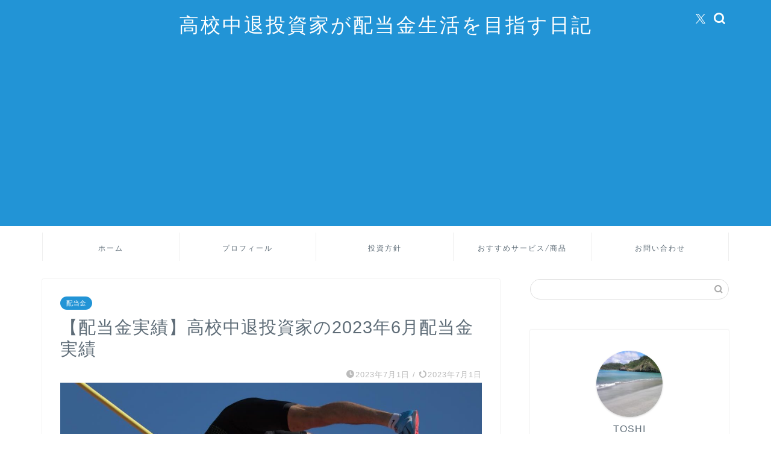

--- FILE ---
content_type: text/html; charset=UTF-8
request_url: https://dropoutinvestor.com/dividend-06-2023/257563/
body_size: 23459
content:
<!DOCTYPE html>
<html lang="ja">
<head prefix="og: http://ogp.me/ns# fb: http://ogp.me/ns/fb# article: http://ogp.me/ns/article#">
<meta charset="utf-8">
<meta http-equiv="X-UA-Compatible" content="IE=edge">
<meta name="viewport" content="width=device-width, initial-scale=1">
<!-- ここからOGP -->
<meta property="og:type" content="blog">
			<meta property="og:title" content="【配当金実績】高校中退投資家の2023年6月配当金実績｜高校中退投資家が配当金生活を目指す日記">
		<meta property="og:url" content="https://dropoutinvestor.com/dividend-06-2023/257563/">
			<meta property="og:description" content="サラリーマン投資家はどの程度の配当金を受け取っているのでしょうか？
本記事では投資歴約7年の高校中退投資家TOSHIの2023年6月の配当金実績をご紹介します。米国ETFへ投資されている方、配当金生活へ興味のある方はぜひご覧ください。">
						<meta property="og:image" content="https://dropoutinvestor.com/wp-content/uploads/2023/06/th_wlodzimierz-jaworski-5o368Mx9SCY-unsplash.jpg">
	<meta property="og:site_name" content="高校中退投資家が配当金生活を目指す日記">
<meta property="fb:admins" content="">
<meta name="twitter:card" content="summary_large_image">
	<meta name="twitter:site" content="@dropoutinvestor">
<!-- ここまでOGP --> 

<meta name="description" content="サラリーマン投資家はどの程度の配当金を受け取っているのでしょうか？
本記事では投資歴約7年の高校中退投資家TOSHIの2023年6月の配当金実績をご紹介します。米国ETFへ投資されている方、配当金生活へ興味のある方はぜひご覧ください。">
<meta name="keywords" content="配当金 2023年6月 サラリーマン投資家">
<link rel="shortcut icon" href="https://dropoutinvestor.com/wp-content/themes/jin/favicon.ico">
<link rel="canonical" href="https://dropoutinvestor.com/dividend-06-2023/257563/">
<title>【配当金実績】高校中退投資家の2023年6月配当金実績｜高校中退投資家が配当金生活を目指す日記</title>
<meta name='robots' content='max-image-preview:large' />
<link rel='dns-prefetch' href='//www.google.com' />
<link rel='dns-prefetch' href='//cdnjs.cloudflare.com' />
<link rel='dns-prefetch' href='//use.fontawesome.com' />
<link rel='dns-prefetch' href='//www.googletagmanager.com' />
<link rel='dns-prefetch' href='//pagead2.googlesyndication.com' />
<link rel="alternate" type="application/rss+xml" title="高校中退投資家が配当金生活を目指す日記 &raquo; フィード" href="https://dropoutinvestor.com/feed/" />
<link rel="alternate" type="application/rss+xml" title="高校中退投資家が配当金生活を目指す日記 &raquo; コメントフィード" href="https://dropoutinvestor.com/comments/feed/" />
<link rel="alternate" type="application/rss+xml" title="高校中退投資家が配当金生活を目指す日記 &raquo; 【配当金実績】高校中退投資家の2023年6月配当金実績 のコメントのフィード" href="https://dropoutinvestor.com/dividend-06-2023/257563/feed/" />
<link rel="alternate" title="oEmbed (JSON)" type="application/json+oembed" href="https://dropoutinvestor.com/wp-json/oembed/1.0/embed?url=https%3A%2F%2Fdropoutinvestor.com%2Fdividend-06-2023%2F257563%2F" />
<link rel="alternate" title="oEmbed (XML)" type="text/xml+oembed" href="https://dropoutinvestor.com/wp-json/oembed/1.0/embed?url=https%3A%2F%2Fdropoutinvestor.com%2Fdividend-06-2023%2F257563%2F&#038;format=xml" />
<style id='wp-img-auto-sizes-contain-inline-css' type='text/css'>
img:is([sizes=auto i],[sizes^="auto," i]){contain-intrinsic-size:3000px 1500px}
/*# sourceURL=wp-img-auto-sizes-contain-inline-css */
</style>
<style id='wp-emoji-styles-inline-css' type='text/css'>

	img.wp-smiley, img.emoji {
		display: inline !important;
		border: none !important;
		box-shadow: none !important;
		height: 1em !important;
		width: 1em !important;
		margin: 0 0.07em !important;
		vertical-align: -0.1em !important;
		background: none !important;
		padding: 0 !important;
	}
/*# sourceURL=wp-emoji-styles-inline-css */
</style>
<style id='wp-block-library-inline-css' type='text/css'>
:root{--wp-block-synced-color:#7a00df;--wp-block-synced-color--rgb:122,0,223;--wp-bound-block-color:var(--wp-block-synced-color);--wp-editor-canvas-background:#ddd;--wp-admin-theme-color:#007cba;--wp-admin-theme-color--rgb:0,124,186;--wp-admin-theme-color-darker-10:#006ba1;--wp-admin-theme-color-darker-10--rgb:0,107,160.5;--wp-admin-theme-color-darker-20:#005a87;--wp-admin-theme-color-darker-20--rgb:0,90,135;--wp-admin-border-width-focus:2px}@media (min-resolution:192dpi){:root{--wp-admin-border-width-focus:1.5px}}.wp-element-button{cursor:pointer}:root .has-very-light-gray-background-color{background-color:#eee}:root .has-very-dark-gray-background-color{background-color:#313131}:root .has-very-light-gray-color{color:#eee}:root .has-very-dark-gray-color{color:#313131}:root .has-vivid-green-cyan-to-vivid-cyan-blue-gradient-background{background:linear-gradient(135deg,#00d084,#0693e3)}:root .has-purple-crush-gradient-background{background:linear-gradient(135deg,#34e2e4,#4721fb 50%,#ab1dfe)}:root .has-hazy-dawn-gradient-background{background:linear-gradient(135deg,#faaca8,#dad0ec)}:root .has-subdued-olive-gradient-background{background:linear-gradient(135deg,#fafae1,#67a671)}:root .has-atomic-cream-gradient-background{background:linear-gradient(135deg,#fdd79a,#004a59)}:root .has-nightshade-gradient-background{background:linear-gradient(135deg,#330968,#31cdcf)}:root .has-midnight-gradient-background{background:linear-gradient(135deg,#020381,#2874fc)}:root{--wp--preset--font-size--normal:16px;--wp--preset--font-size--huge:42px}.has-regular-font-size{font-size:1em}.has-larger-font-size{font-size:2.625em}.has-normal-font-size{font-size:var(--wp--preset--font-size--normal)}.has-huge-font-size{font-size:var(--wp--preset--font-size--huge)}.has-text-align-center{text-align:center}.has-text-align-left{text-align:left}.has-text-align-right{text-align:right}.has-fit-text{white-space:nowrap!important}#end-resizable-editor-section{display:none}.aligncenter{clear:both}.items-justified-left{justify-content:flex-start}.items-justified-center{justify-content:center}.items-justified-right{justify-content:flex-end}.items-justified-space-between{justify-content:space-between}.screen-reader-text{border:0;clip-path:inset(50%);height:1px;margin:-1px;overflow:hidden;padding:0;position:absolute;width:1px;word-wrap:normal!important}.screen-reader-text:focus{background-color:#ddd;clip-path:none;color:#444;display:block;font-size:1em;height:auto;left:5px;line-height:normal;padding:15px 23px 14px;text-decoration:none;top:5px;width:auto;z-index:100000}html :where(.has-border-color){border-style:solid}html :where([style*=border-top-color]){border-top-style:solid}html :where([style*=border-right-color]){border-right-style:solid}html :where([style*=border-bottom-color]){border-bottom-style:solid}html :where([style*=border-left-color]){border-left-style:solid}html :where([style*=border-width]){border-style:solid}html :where([style*=border-top-width]){border-top-style:solid}html :where([style*=border-right-width]){border-right-style:solid}html :where([style*=border-bottom-width]){border-bottom-style:solid}html :where([style*=border-left-width]){border-left-style:solid}html :where(img[class*=wp-image-]){height:auto;max-width:100%}:where(figure){margin:0 0 1em}html :where(.is-position-sticky){--wp-admin--admin-bar--position-offset:var(--wp-admin--admin-bar--height,0px)}@media screen and (max-width:600px){html :where(.is-position-sticky){--wp-admin--admin-bar--position-offset:0px}}

/*# sourceURL=wp-block-library-inline-css */
</style><style id='global-styles-inline-css' type='text/css'>
:root{--wp--preset--aspect-ratio--square: 1;--wp--preset--aspect-ratio--4-3: 4/3;--wp--preset--aspect-ratio--3-4: 3/4;--wp--preset--aspect-ratio--3-2: 3/2;--wp--preset--aspect-ratio--2-3: 2/3;--wp--preset--aspect-ratio--16-9: 16/9;--wp--preset--aspect-ratio--9-16: 9/16;--wp--preset--color--black: #000000;--wp--preset--color--cyan-bluish-gray: #abb8c3;--wp--preset--color--white: #ffffff;--wp--preset--color--pale-pink: #f78da7;--wp--preset--color--vivid-red: #cf2e2e;--wp--preset--color--luminous-vivid-orange: #ff6900;--wp--preset--color--luminous-vivid-amber: #fcb900;--wp--preset--color--light-green-cyan: #7bdcb5;--wp--preset--color--vivid-green-cyan: #00d084;--wp--preset--color--pale-cyan-blue: #8ed1fc;--wp--preset--color--vivid-cyan-blue: #0693e3;--wp--preset--color--vivid-purple: #9b51e0;--wp--preset--gradient--vivid-cyan-blue-to-vivid-purple: linear-gradient(135deg,rgb(6,147,227) 0%,rgb(155,81,224) 100%);--wp--preset--gradient--light-green-cyan-to-vivid-green-cyan: linear-gradient(135deg,rgb(122,220,180) 0%,rgb(0,208,130) 100%);--wp--preset--gradient--luminous-vivid-amber-to-luminous-vivid-orange: linear-gradient(135deg,rgb(252,185,0) 0%,rgb(255,105,0) 100%);--wp--preset--gradient--luminous-vivid-orange-to-vivid-red: linear-gradient(135deg,rgb(255,105,0) 0%,rgb(207,46,46) 100%);--wp--preset--gradient--very-light-gray-to-cyan-bluish-gray: linear-gradient(135deg,rgb(238,238,238) 0%,rgb(169,184,195) 100%);--wp--preset--gradient--cool-to-warm-spectrum: linear-gradient(135deg,rgb(74,234,220) 0%,rgb(151,120,209) 20%,rgb(207,42,186) 40%,rgb(238,44,130) 60%,rgb(251,105,98) 80%,rgb(254,248,76) 100%);--wp--preset--gradient--blush-light-purple: linear-gradient(135deg,rgb(255,206,236) 0%,rgb(152,150,240) 100%);--wp--preset--gradient--blush-bordeaux: linear-gradient(135deg,rgb(254,205,165) 0%,rgb(254,45,45) 50%,rgb(107,0,62) 100%);--wp--preset--gradient--luminous-dusk: linear-gradient(135deg,rgb(255,203,112) 0%,rgb(199,81,192) 50%,rgb(65,88,208) 100%);--wp--preset--gradient--pale-ocean: linear-gradient(135deg,rgb(255,245,203) 0%,rgb(182,227,212) 50%,rgb(51,167,181) 100%);--wp--preset--gradient--electric-grass: linear-gradient(135deg,rgb(202,248,128) 0%,rgb(113,206,126) 100%);--wp--preset--gradient--midnight: linear-gradient(135deg,rgb(2,3,129) 0%,rgb(40,116,252) 100%);--wp--preset--font-size--small: 13px;--wp--preset--font-size--medium: 20px;--wp--preset--font-size--large: 36px;--wp--preset--font-size--x-large: 42px;--wp--preset--spacing--20: 0.44rem;--wp--preset--spacing--30: 0.67rem;--wp--preset--spacing--40: 1rem;--wp--preset--spacing--50: 1.5rem;--wp--preset--spacing--60: 2.25rem;--wp--preset--spacing--70: 3.38rem;--wp--preset--spacing--80: 5.06rem;--wp--preset--shadow--natural: 6px 6px 9px rgba(0, 0, 0, 0.2);--wp--preset--shadow--deep: 12px 12px 50px rgba(0, 0, 0, 0.4);--wp--preset--shadow--sharp: 6px 6px 0px rgba(0, 0, 0, 0.2);--wp--preset--shadow--outlined: 6px 6px 0px -3px rgb(255, 255, 255), 6px 6px rgb(0, 0, 0);--wp--preset--shadow--crisp: 6px 6px 0px rgb(0, 0, 0);}:where(.is-layout-flex){gap: 0.5em;}:where(.is-layout-grid){gap: 0.5em;}body .is-layout-flex{display: flex;}.is-layout-flex{flex-wrap: wrap;align-items: center;}.is-layout-flex > :is(*, div){margin: 0;}body .is-layout-grid{display: grid;}.is-layout-grid > :is(*, div){margin: 0;}:where(.wp-block-columns.is-layout-flex){gap: 2em;}:where(.wp-block-columns.is-layout-grid){gap: 2em;}:where(.wp-block-post-template.is-layout-flex){gap: 1.25em;}:where(.wp-block-post-template.is-layout-grid){gap: 1.25em;}.has-black-color{color: var(--wp--preset--color--black) !important;}.has-cyan-bluish-gray-color{color: var(--wp--preset--color--cyan-bluish-gray) !important;}.has-white-color{color: var(--wp--preset--color--white) !important;}.has-pale-pink-color{color: var(--wp--preset--color--pale-pink) !important;}.has-vivid-red-color{color: var(--wp--preset--color--vivid-red) !important;}.has-luminous-vivid-orange-color{color: var(--wp--preset--color--luminous-vivid-orange) !important;}.has-luminous-vivid-amber-color{color: var(--wp--preset--color--luminous-vivid-amber) !important;}.has-light-green-cyan-color{color: var(--wp--preset--color--light-green-cyan) !important;}.has-vivid-green-cyan-color{color: var(--wp--preset--color--vivid-green-cyan) !important;}.has-pale-cyan-blue-color{color: var(--wp--preset--color--pale-cyan-blue) !important;}.has-vivid-cyan-blue-color{color: var(--wp--preset--color--vivid-cyan-blue) !important;}.has-vivid-purple-color{color: var(--wp--preset--color--vivid-purple) !important;}.has-black-background-color{background-color: var(--wp--preset--color--black) !important;}.has-cyan-bluish-gray-background-color{background-color: var(--wp--preset--color--cyan-bluish-gray) !important;}.has-white-background-color{background-color: var(--wp--preset--color--white) !important;}.has-pale-pink-background-color{background-color: var(--wp--preset--color--pale-pink) !important;}.has-vivid-red-background-color{background-color: var(--wp--preset--color--vivid-red) !important;}.has-luminous-vivid-orange-background-color{background-color: var(--wp--preset--color--luminous-vivid-orange) !important;}.has-luminous-vivid-amber-background-color{background-color: var(--wp--preset--color--luminous-vivid-amber) !important;}.has-light-green-cyan-background-color{background-color: var(--wp--preset--color--light-green-cyan) !important;}.has-vivid-green-cyan-background-color{background-color: var(--wp--preset--color--vivid-green-cyan) !important;}.has-pale-cyan-blue-background-color{background-color: var(--wp--preset--color--pale-cyan-blue) !important;}.has-vivid-cyan-blue-background-color{background-color: var(--wp--preset--color--vivid-cyan-blue) !important;}.has-vivid-purple-background-color{background-color: var(--wp--preset--color--vivid-purple) !important;}.has-black-border-color{border-color: var(--wp--preset--color--black) !important;}.has-cyan-bluish-gray-border-color{border-color: var(--wp--preset--color--cyan-bluish-gray) !important;}.has-white-border-color{border-color: var(--wp--preset--color--white) !important;}.has-pale-pink-border-color{border-color: var(--wp--preset--color--pale-pink) !important;}.has-vivid-red-border-color{border-color: var(--wp--preset--color--vivid-red) !important;}.has-luminous-vivid-orange-border-color{border-color: var(--wp--preset--color--luminous-vivid-orange) !important;}.has-luminous-vivid-amber-border-color{border-color: var(--wp--preset--color--luminous-vivid-amber) !important;}.has-light-green-cyan-border-color{border-color: var(--wp--preset--color--light-green-cyan) !important;}.has-vivid-green-cyan-border-color{border-color: var(--wp--preset--color--vivid-green-cyan) !important;}.has-pale-cyan-blue-border-color{border-color: var(--wp--preset--color--pale-cyan-blue) !important;}.has-vivid-cyan-blue-border-color{border-color: var(--wp--preset--color--vivid-cyan-blue) !important;}.has-vivid-purple-border-color{border-color: var(--wp--preset--color--vivid-purple) !important;}.has-vivid-cyan-blue-to-vivid-purple-gradient-background{background: var(--wp--preset--gradient--vivid-cyan-blue-to-vivid-purple) !important;}.has-light-green-cyan-to-vivid-green-cyan-gradient-background{background: var(--wp--preset--gradient--light-green-cyan-to-vivid-green-cyan) !important;}.has-luminous-vivid-amber-to-luminous-vivid-orange-gradient-background{background: var(--wp--preset--gradient--luminous-vivid-amber-to-luminous-vivid-orange) !important;}.has-luminous-vivid-orange-to-vivid-red-gradient-background{background: var(--wp--preset--gradient--luminous-vivid-orange-to-vivid-red) !important;}.has-very-light-gray-to-cyan-bluish-gray-gradient-background{background: var(--wp--preset--gradient--very-light-gray-to-cyan-bluish-gray) !important;}.has-cool-to-warm-spectrum-gradient-background{background: var(--wp--preset--gradient--cool-to-warm-spectrum) !important;}.has-blush-light-purple-gradient-background{background: var(--wp--preset--gradient--blush-light-purple) !important;}.has-blush-bordeaux-gradient-background{background: var(--wp--preset--gradient--blush-bordeaux) !important;}.has-luminous-dusk-gradient-background{background: var(--wp--preset--gradient--luminous-dusk) !important;}.has-pale-ocean-gradient-background{background: var(--wp--preset--gradient--pale-ocean) !important;}.has-electric-grass-gradient-background{background: var(--wp--preset--gradient--electric-grass) !important;}.has-midnight-gradient-background{background: var(--wp--preset--gradient--midnight) !important;}.has-small-font-size{font-size: var(--wp--preset--font-size--small) !important;}.has-medium-font-size{font-size: var(--wp--preset--font-size--medium) !important;}.has-large-font-size{font-size: var(--wp--preset--font-size--large) !important;}.has-x-large-font-size{font-size: var(--wp--preset--font-size--x-large) !important;}
/*# sourceURL=global-styles-inline-css */
</style>

<style id='classic-theme-styles-inline-css' type='text/css'>
/*! This file is auto-generated */
.wp-block-button__link{color:#fff;background-color:#32373c;border-radius:9999px;box-shadow:none;text-decoration:none;padding:calc(.667em + 2px) calc(1.333em + 2px);font-size:1.125em}.wp-block-file__button{background:#32373c;color:#fff;text-decoration:none}
/*# sourceURL=/wp-includes/css/classic-themes.min.css */
</style>
<link rel='stylesheet' id='contact-form-7-css' href='https://dropoutinvestor.com/wp-content/plugins/contact-form-7/includes/css/styles.css?ver=6.1.4' type='text/css' media='all' />
<link rel='stylesheet' id='yyi_rinker_stylesheet-css' href='https://dropoutinvestor.com/wp-content/plugins/yyi-rinker/css/style.css?v=1.12.0&#038;ver=6.9' type='text/css' media='all' />
<link rel='stylesheet' id='parent-style-css' href='https://dropoutinvestor.com/wp-content/themes/jin/style.css?ver=6.9' type='text/css' media='all' />
<link rel='stylesheet' id='theme-style-css' href='https://dropoutinvestor.com/wp-content/themes/jin-child/style.css?ver=6.9' type='text/css' media='all' />
<link rel='stylesheet' id='fontawesome-style-css' href='https://use.fontawesome.com/releases/v5.6.3/css/all.css?ver=6.9' type='text/css' media='all' />
<link rel='stylesheet' id='swiper-style-css' href='https://cdnjs.cloudflare.com/ajax/libs/Swiper/4.0.7/css/swiper.min.css?ver=6.9' type='text/css' media='all' />
<script type="text/javascript" src="https://dropoutinvestor.com/wp-includes/js/jquery/jquery.min.js?ver=3.7.1" id="jquery-core-js"></script>
<script type="text/javascript" src="https://dropoutinvestor.com/wp-includes/js/jquery/jquery-migrate.min.js?ver=3.4.1" id="jquery-migrate-js"></script>
<script type="text/javascript" src="https://dropoutinvestor.com/wp-content/plugins/yyi-rinker/js/event-tracking.js?v=1.12.0" id="yyi_rinker_event_tracking_script-js"></script>

<!-- Site Kit によって追加された Google タグ（gtag.js）スニペット -->
<!-- Google アナリティクス スニペット (Site Kit が追加) -->
<script type="text/javascript" src="https://www.googletagmanager.com/gtag/js?id=G-6J3VHVZPJW" id="google_gtagjs-js" async></script>
<script type="text/javascript" id="google_gtagjs-js-after">
/* <![CDATA[ */
window.dataLayer = window.dataLayer || [];function gtag(){dataLayer.push(arguments);}
gtag("set","linker",{"domains":["dropoutinvestor.com"]});
gtag("js", new Date());
gtag("set", "developer_id.dZTNiMT", true);
gtag("config", "G-6J3VHVZPJW");
//# sourceURL=google_gtagjs-js-after
/* ]]> */
</script>
<link rel="https://api.w.org/" href="https://dropoutinvestor.com/wp-json/" /><link rel="alternate" title="JSON" type="application/json" href="https://dropoutinvestor.com/wp-json/wp/v2/posts/257563" /><link rel='shortlink' href='https://dropoutinvestor.com/?p=257563' />
<meta name="generator" content="Site Kit by Google 1.171.0" /><script type="text/javascript" language="javascript">
    var vc_pid = "888524637";
</script><script type="text/javascript" src="//aml.valuecommerce.com/vcdal.js" async></script><style>
.yyi-rinker-images {
    display: flex;
    justify-content: center;
    align-items: center;
    position: relative;

}
div.yyi-rinker-image img.yyi-rinker-main-img.hidden {
    display: none;
}

.yyi-rinker-images-arrow {
    cursor: pointer;
    position: absolute;
    top: 50%;
    display: block;
    margin-top: -11px;
    opacity: 0.6;
    width: 22px;
}

.yyi-rinker-images-arrow-left{
    left: -10px;
}
.yyi-rinker-images-arrow-right{
    right: -10px;
}

.yyi-rinker-images-arrow-left.hidden {
    display: none;
}

.yyi-rinker-images-arrow-right.hidden {
    display: none;
}
div.yyi-rinker-contents.yyi-rinker-design-tate  div.yyi-rinker-box{
    flex-direction: column;
}

div.yyi-rinker-contents.yyi-rinker-design-slim div.yyi-rinker-box .yyi-rinker-links {
    flex-direction: column;
}

div.yyi-rinker-contents.yyi-rinker-design-slim div.yyi-rinker-info {
    width: 100%;
}

div.yyi-rinker-contents.yyi-rinker-design-slim .yyi-rinker-title {
    text-align: center;
}

div.yyi-rinker-contents.yyi-rinker-design-slim .yyi-rinker-links {
    text-align: center;
}
div.yyi-rinker-contents.yyi-rinker-design-slim .yyi-rinker-image {
    margin: auto;
}

div.yyi-rinker-contents.yyi-rinker-design-slim div.yyi-rinker-info ul.yyi-rinker-links li {
	align-self: stretch;
}
div.yyi-rinker-contents.yyi-rinker-design-slim div.yyi-rinker-box div.yyi-rinker-info {
	padding: 0;
}
div.yyi-rinker-contents.yyi-rinker-design-slim div.yyi-rinker-box {
	flex-direction: column;
	padding: 14px 5px 0;
}

.yyi-rinker-design-slim div.yyi-rinker-box div.yyi-rinker-info {
	text-align: center;
}

.yyi-rinker-design-slim div.price-box span.price {
	display: block;
}

div.yyi-rinker-contents.yyi-rinker-design-slim div.yyi-rinker-info div.yyi-rinker-title a{
	font-size:16px;
}

div.yyi-rinker-contents.yyi-rinker-design-slim ul.yyi-rinker-links li.amazonkindlelink:before,  div.yyi-rinker-contents.yyi-rinker-design-slim ul.yyi-rinker-links li.amazonlink:before,  div.yyi-rinker-contents.yyi-rinker-design-slim ul.yyi-rinker-links li.rakutenlink:before, div.yyi-rinker-contents.yyi-rinker-design-slim ul.yyi-rinker-links li.yahoolink:before, div.yyi-rinker-contents.yyi-rinker-design-slim ul.yyi-rinker-links li.mercarilink:before {
	font-size:12px;
}

div.yyi-rinker-contents.yyi-rinker-design-slim ul.yyi-rinker-links li a {
	font-size: 13px;
}
.entry-content ul.yyi-rinker-links li {
	padding: 0;
}

div.yyi-rinker-contents .yyi-rinker-attention.attention_desing_right_ribbon {
    width: 89px;
    height: 91px;
    position: absolute;
    top: -1px;
    right: -1px;
    left: auto;
    overflow: hidden;
}

div.yyi-rinker-contents .yyi-rinker-attention.attention_desing_right_ribbon span {
    display: inline-block;
    width: 146px;
    position: absolute;
    padding: 4px 0;
    left: -13px;
    top: 12px;
    text-align: center;
    font-size: 12px;
    line-height: 24px;
    -webkit-transform: rotate(45deg);
    transform: rotate(45deg);
    box-shadow: 0 1px 3px rgba(0, 0, 0, 0.2);
}

div.yyi-rinker-contents .yyi-rinker-attention.attention_desing_right_ribbon {
    background: none;
}
.yyi-rinker-attention.attention_desing_right_ribbon .yyi-rinker-attention-after,
.yyi-rinker-attention.attention_desing_right_ribbon .yyi-rinker-attention-before{
display:none;
}
div.yyi-rinker-use-right_ribbon div.yyi-rinker-title {
    margin-right: 2rem;
}

				</style>	<style type="text/css">
		#wrapper {
			background-color: #ffffff;
			background-image: url();
					}

		.related-entry-headline-text span:before,
		#comment-title span:before,
		#reply-title span:before {
			background-color: #2294d6;
			border-color: #2294d6 !important;
		}

		#breadcrumb:after,
		#page-top a {
			background-color: #5e6c77;
		}

		footer {
			background-color: #5e6c77;
		}

		.footer-inner a,
		#copyright,
		#copyright-center {
			border-color: #fff !important;
			color: #fff !important;
		}

		#footer-widget-area {
			border-color: #fff !important;
		}

		.page-top-footer a {
			color: #5e6c77 !important;
		}

		#breadcrumb ul li,
		#breadcrumb ul li a {
			color: #5e6c77 !important;
		}

		body,
		a,
		a:link,
		a:visited,
		.my-profile,
		.widgettitle,
		.tabBtn-mag label {
			color: #5e6c77;
		}

		a:hover {
			color: #ff6768;
		}

		.widget_nav_menu ul>li>a:before,
		.widget_categories ul>li>a:before,
		.widget_pages ul>li>a:before,
		.widget_recent_entries ul>li>a:before,
		.widget_archive ul>li>a:before,
		.widget_archive form:after,
		.widget_categories form:after,
		.widget_nav_menu ul>li>ul.sub-menu>li>a:before,
		.widget_categories ul>li>.children>li>a:before,
		.widget_pages ul>li>.children>li>a:before,
		.widget_nav_menu ul>li>ul.sub-menu>li>ul.sub-menu li>a:before,
		.widget_categories ul>li>.children>li>.children li>a:before,
		.widget_pages ul>li>.children>li>.children li>a:before {
			color: #2294d6;
		}

		.widget_nav_menu ul .sub-menu .sub-menu li a:before {
			background-color: #5e6c77 !important;
		}

		.d--labeling-act-border {
			border-color: rgba(94, 108, 119, 0.18);
		}

		.c--labeling-act.d--labeling-act-solid {
			background-color: rgba(94, 108, 119, 0.06);
		}

		.a--labeling-act {
			color: rgba(94, 108, 119, 0.6);
		}

		.a--labeling-small-act span {
			background-color: rgba(94, 108, 119, 0.21);
		}

		.c--labeling-act.d--labeling-act-strong {
			background-color: rgba(94, 108, 119, 0.045);
		}

		.d--labeling-act-strong .a--labeling-act {
			color: rgba(94, 108, 119, 0.75);
		}


		footer .footer-widget,
		footer .footer-widget a,
		footer .footer-widget ul li,
		.footer-widget.widget_nav_menu ul>li>a:before,
		.footer-widget.widget_categories ul>li>a:before,
		.footer-widget.widget_recent_entries ul>li>a:before,
		.footer-widget.widget_pages ul>li>a:before,
		.footer-widget.widget_archive ul>li>a:before,
		footer .widget_tag_cloud .tagcloud a:before {
			color: #fff !important;
			border-color: #fff !important;
		}

		footer .footer-widget .widgettitle {
			color: #fff !important;
			border-color: #2294d6 !important;
		}

		footer .widget_nav_menu ul .children .children li a:before,
		footer .widget_categories ul .children .children li a:before,
		footer .widget_nav_menu ul .sub-menu .sub-menu li a:before {
			background-color: #fff !important;
		}

		#drawernav a:hover,
		.post-list-title,
		#prev-next p,
		#toc_container .toc_list li a {
			color: #5e6c77 !important;
		}

		#header-box {
			background-color: #2294d6;
		}

		@media (min-width: 768px) {

			#header-box .header-box10-bg:before,
			#header-box .header-box11-bg:before {
				border-radius: 2px;
			}
		}

		@media (min-width: 768px) {
			.top-image-meta {
				margin-top: calc(0px - 30px);
			}
		}

		@media (min-width: 1200px) {
			.top-image-meta {
				margin-top: calc(0px);
			}
		}

		.pickup-contents:before {
			background-color: #2294d6 !important;
		}

		.main-image-text {
			color: #5e6c77;
		}

		.main-image-text-sub {
			color: #5e6c77;
		}

		@media (min-width: 481px) {
			#site-info {
				padding-top: 20px !important;
				padding-bottom: 20px !important;
			}
		}

		#site-info span a {
			color: #ffffff !important;
		}

		#headmenu .headsns .line a svg {
			fill: #ffffff !important;
		}

		#headmenu .headsns a,
		#headmenu {
			color: #ffffff !important;
			border-color: #ffffff !important;
		}

		.profile-follow .line-sns a svg {
			fill: #2294d6 !important;
		}

		.profile-follow .line-sns a:hover svg {
			fill: #2294d6 !important;
		}

		.profile-follow a {
			color: #2294d6 !important;
			border-color: #2294d6 !important;
		}

		.profile-follow a:hover,
		#headmenu .headsns a:hover {
			color: #2294d6 !important;
			border-color: #2294d6 !important;
		}

		.search-box:hover {
			color: #2294d6 !important;
			border-color: #2294d6 !important;
		}

		#header #headmenu .headsns .line a:hover svg {
			fill: #2294d6 !important;
		}

		.cps-icon-bar,
		#navtoggle:checked+.sp-menu-open .cps-icon-bar {
			background-color: #ffffff;
		}

		#nav-container {
			background-color: #ffffff;
		}

		.menu-box .menu-item svg {
			fill: #5e6c77;
		}

		#drawernav ul.menu-box>li>a,
		#drawernav2 ul.menu-box>li>a,
		#drawernav3 ul.menu-box>li>a,
		#drawernav4 ul.menu-box>li>a,
		#drawernav5 ul.menu-box>li>a,
		#drawernav ul.menu-box>li.menu-item-has-children:after,
		#drawernav2 ul.menu-box>li.menu-item-has-children:after,
		#drawernav3 ul.menu-box>li.menu-item-has-children:after,
		#drawernav4 ul.menu-box>li.menu-item-has-children:after,
		#drawernav5 ul.menu-box>li.menu-item-has-children:after {
			color: #5e6c77 !important;
		}

		#drawernav ul.menu-box li a,
		#drawernav2 ul.menu-box li a,
		#drawernav3 ul.menu-box li a,
		#drawernav4 ul.menu-box li a,
		#drawernav5 ul.menu-box li a {
			font-size: 12px !important;
		}

		#drawernav3 ul.menu-box>li {
			color: #5e6c77 !important;
		}

		#drawernav4 .menu-box>.menu-item>a:after,
		#drawernav3 .menu-box>.menu-item>a:after,
		#drawernav .menu-box>.menu-item>a:after {
			background-color: #5e6c77 !important;
		}

		#drawernav2 .menu-box>.menu-item:hover,
		#drawernav5 .menu-box>.menu-item:hover {
			border-top-color: #2294d6 !important;
		}

		.cps-info-bar a {
			background-color: #ffcd44 !important;
		}

		@media (min-width: 768px) {
			.post-list-mag .post-list-item:not(:nth-child(2n)) {
				margin-right: 2.6%;
			}
		}

		@media (min-width: 768px) {

			#tab-1:checked~.tabBtn-mag li [for="tab-1"]:after,
			#tab-2:checked~.tabBtn-mag li [for="tab-2"]:after,
			#tab-3:checked~.tabBtn-mag li [for="tab-3"]:after,
			#tab-4:checked~.tabBtn-mag li [for="tab-4"]:after {
				border-top-color: #2294d6 !important;
			}

			.tabBtn-mag label {
				border-bottom-color: #2294d6 !important;
			}
		}

		#tab-1:checked~.tabBtn-mag li [for="tab-1"],
		#tab-2:checked~.tabBtn-mag li [for="tab-2"],
		#tab-3:checked~.tabBtn-mag li [for="tab-3"],
		#tab-4:checked~.tabBtn-mag li [for="tab-4"],
		#prev-next a.next:after,
		#prev-next a.prev:after,
		.more-cat-button a:hover span:before {
			background-color: #2294d6 !important;
		}


		.swiper-slide .post-list-cat,
		.post-list-mag .post-list-cat,
		.post-list-mag3col .post-list-cat,
		.post-list-mag-sp1col .post-list-cat,
		.swiper-pagination-bullet-active,
		.pickup-cat,
		.post-list .post-list-cat,
		#breadcrumb .bcHome a:hover span:before,
		.popular-item:nth-child(1) .pop-num,
		.popular-item:nth-child(2) .pop-num,
		.popular-item:nth-child(3) .pop-num {
			background-color: #2294d6 !important;
		}

		.sidebar-btn a,
		.profile-sns-menu {
			background-color: #2294d6 !important;
		}

		.sp-sns-menu a,
		.pickup-contents-box a:hover .pickup-title {
			border-color: #2294d6 !important;
			color: #2294d6 !important;
		}

		.pro-line svg {
			fill: #2294d6 !important;
		}

		.cps-post-cat a,
		.meta-cat,
		.popular-cat {
			background-color: #2294d6 !important;
			border-color: #2294d6 !important;
		}

		.tagicon,
		.tag-box a,
		#toc_container .toc_list>li,
		#toc_container .toc_title {
			color: #2294d6 !important;
		}

		.widget_tag_cloud a::before {
			color: #5e6c77 !important;
		}

		.tag-box a,
		#toc_container:before {
			border-color: #2294d6 !important;
		}

		.cps-post-cat a:hover {
			color: #ff6768 !important;
		}

		.pagination li:not([class*="current"]) a:hover,
		.widget_tag_cloud a:hover {
			background-color: #2294d6 !important;
		}

		.pagination li:not([class*="current"]) a:hover {
			opacity: 0.5 !important;
		}

		.pagination li.current a {
			background-color: #2294d6 !important;
			border-color: #2294d6 !important;
		}

		.nextpage a:hover span {
			color: #2294d6 !important;
			border-color: #2294d6 !important;
		}

		.cta-content:before {
			background-color: #2294d6 !important;
		}

		.cta-text,
		.info-title {
			color: #fff !important;
		}

		#footer-widget-area.footer_style1 .widgettitle {
			border-color: #2294d6 !important;
		}

		.sidebar_style1 .widgettitle,
		.sidebar_style5 .widgettitle {
			border-color: #2294d6 !important;
		}

		.sidebar_style2 .widgettitle,
		.sidebar_style4 .widgettitle,
		.sidebar_style6 .widgettitle,
		#home-bottom-widget .widgettitle,
		#home-top-widget .widgettitle,
		#post-bottom-widget .widgettitle,
		#post-top-widget .widgettitle {
			background-color: #2294d6 !important;
		}

		#home-bottom-widget .widget_search .search-box input[type="submit"],
		#home-top-widget .widget_search .search-box input[type="submit"],
		#post-bottom-widget .widget_search .search-box input[type="submit"],
		#post-top-widget .widget_search .search-box input[type="submit"] {
			background-color: #2294d6 !important;
		}

		.tn-logo-size {
			font-size: 240% !important;
		}

		@media (min-width: 481px) {
			.tn-logo-size img {
				width: calc(240%*0.5) !important;
			}
		}

		@media (min-width: 768px) {
			.tn-logo-size img {
				width: calc(240%*2.2) !important;
			}
		}

		@media (min-width: 1200px) {
			.tn-logo-size img {
				width: 240% !important;
			}
		}

		.sp-logo-size {
			font-size: 120% !important;
		}

		.sp-logo-size img {
			width: 120% !important;
		}

		.cps-post-main ul>li:before,
		.cps-post-main ol>li:before {
			background-color: #2294d6 !important;
		}

		.profile-card .profile-title {
			background-color: #2294d6 !important;
		}

		.profile-card {
			border-color: #2294d6 !important;
		}

		.cps-post-main a {
			color: #ff6768;
		}

		.cps-post-main .marker {
			background: -webkit-linear-gradient(transparent 60%, #ffe2e2 0%);
			background: linear-gradient(transparent 60%, #ffe2e2 0%);
		}

		.cps-post-main .marker2 {
			background: -webkit-linear-gradient(transparent 60%, #a9eaf2 0%);
			background: linear-gradient(transparent 60%, #a9eaf2 0%);
		}

		.cps-post-main .jic-sc {
			color: #e9546b;
		}


		.simple-box1 {
			border-color: #51a5d6 !important;
		}

		.simple-box2 {
			border-color: #f2bf7d !important;
		}

		.simple-box3 {
			border-color: #2294d6 !important;
		}

		.simple-box4 {
			border-color: #7badd8 !important;
		}

		.simple-box4:before {
			background-color: #7badd8;
		}

		.simple-box5 {
			border-color: #e896c7 !important;
		}

		.simple-box5:before {
			background-color: #e896c7;
		}

		.simple-box6 {
			background-color: #fffdef !important;
		}

		.simple-box7 {
			border-color: #def1f9 !important;
		}

		.simple-box7:before {
			background-color: #def1f9 !important;
		}

		.simple-box8 {
			border-color: #96ddc1 !important;
		}

		.simple-box8:before {
			background-color: #96ddc1 !important;
		}

		.simple-box9:before {
			background-color: #e1c0e8 !important;
		}

		.simple-box9:after {
			border-color: #e1c0e8 #e1c0e8 #fff #fff !important;
		}

		.kaisetsu-box1:before,
		.kaisetsu-box1-title {
			background-color: #ffb49e !important;
		}

		.kaisetsu-box2 {
			border-color: #9acc1e !important;
		}

		.kaisetsu-box2-title {
			background-color: #9acc1e !important;
		}

		.kaisetsu-box4 {
			border-color: #ea91a9 !important;
		}

		.kaisetsu-box4-title {
			background-color: #ea91a9 !important;
		}

		.kaisetsu-box5:before {
			background-color: #57b3ba !important;
		}

		.kaisetsu-box5-title {
			background-color: #57b3ba !important;
		}

		.concept-box1 {
			border-color: #85db8f !important;
		}

		.concept-box1:after {
			background-color: #85db8f !important;
		}

		.concept-box1:before {
			content: "ポイント" !important;
			color: #85db8f !important;
		}

		.concept-box2 {
			border-color: #f7cf6a !important;
		}

		.concept-box2:after {
			background-color: #f7cf6a !important;
		}

		.concept-box2:before {
			content: "注意点" !important;
			color: #f7cf6a !important;
		}

		.concept-box3 {
			border-color: #86cee8 !important;
		}

		.concept-box3:after {
			background-color: #86cee8 !important;
		}

		.concept-box3:before {
			content: "良い例" !important;
			color: #86cee8 !important;
		}

		.concept-box4 {
			border-color: #ed8989 !important;
		}

		.concept-box4:after {
			background-color: #ed8989 !important;
		}

		.concept-box4:before {
			content: "悪い例" !important;
			color: #ed8989 !important;
		}

		.concept-box5 {
			border-color: #9e9e9e !important;
		}

		.concept-box5:after {
			background-color: #9e9e9e !important;
		}

		.concept-box5:before {
			content: "参考" !important;
			color: #9e9e9e !important;
		}

		.concept-box6 {
			border-color: #8eaced !important;
		}

		.concept-box6:after {
			background-color: #8eaced !important;
		}

		.concept-box6:before {
			content: "メモ" !important;
			color: #8eaced !important;
		}

		.innerlink-box1,
		.blog-card {
			border-color: #ff6868 !important;
		}

		.innerlink-box1-title {
			background-color: #ff6868 !important;
			border-color: #ff6868 !important;
		}

		.innerlink-box1:before,
		.blog-card-hl-box {
			background-color: #ff6868 !important;
		}

		.jin-ac-box01-title::after {
			color: #2294d6;
		}

		.color-button01 a,
		.color-button01 a:hover,
		.color-button01:before {
			background-color: #2294d6 !important;
		}

		.top-image-btn-color a,
		.top-image-btn-color a:hover,
		.top-image-btn-color:before {
			background-color: #ffcd44 !important;
		}

		.color-button02 a,
		.color-button02 a:hover,
		.color-button02:before {
			background-color: #ff6868 !important;
		}

		.color-button01-big a,
		.color-button01-big a:hover,
		.color-button01-big:before {
			background-color: #ff6768 !important;
		}

		.color-button01-big a,
		.color-button01-big:before {
			border-radius: 5px !important;
		}

		.color-button01-big a {
			padding-top: 20px !important;
			padding-bottom: 20px !important;
		}

		.color-button02-big a,
		.color-button02-big a:hover,
		.color-button02-big:before {
			background-color: #3b9dd6 !important;
		}

		.color-button02-big a,
		.color-button02-big:before {
			border-radius: 40px !important;
		}

		.color-button02-big a {
			padding-top: 20px !important;
			padding-bottom: 20px !important;
		}

		.color-button01-big {
			width: 75% !important;
		}

		.color-button02-big {
			width: 75% !important;
		}

		.top-image-btn-color a:hover,
		.color-button01 a:hover,
		.color-button02 a:hover,
		.color-button01-big a:hover,
		.color-button02-big a:hover {
			opacity: 1;
		}

		.h2-style01 h2,
		.h2-style02 h2:before,
		.h2-style03 h2,
		.h2-style04 h2:before,
		.h2-style05 h2,
		.h2-style07 h2:before,
		.h2-style07 h2:after,
		.h3-style03 h3:before,
		.h3-style02 h3:before,
		.h3-style05 h3:before,
		.h3-style07 h3:before,
		.h2-style08 h2:after,
		.h2-style10 h2:before,
		.h2-style10 h2:after,
		.h3-style02 h3:after,
		.h4-style02 h4:before {
			background-color: #2294d6 !important;
		}

		.h3-style01 h3,
		.h3-style04 h3,
		.h3-style05 h3,
		.h3-style06 h3,
		.h4-style01 h4,
		.h2-style02 h2,
		.h2-style08 h2,
		.h2-style08 h2:before,
		.h2-style09 h2,
		.h4-style03 h4 {
			border-color: #2294d6 !important;
		}

		.h2-style05 h2:before {
			border-top-color: #2294d6 !important;
		}

		.h2-style06 h2:before,
		.sidebar_style3 .widgettitle:after {
			background-image: linear-gradient(-45deg,
					transparent 25%,
					#2294d6 25%,
					#2294d6 50%,
					transparent 50%,
					transparent 75%,
					#2294d6 75%,
					#2294d6);
		}

		.jin-h2-icons.h2-style02 h2 .jic:before,
		.jin-h2-icons.h2-style04 h2 .jic:before,
		.jin-h2-icons.h2-style06 h2 .jic:before,
		.jin-h2-icons.h2-style07 h2 .jic:before,
		.jin-h2-icons.h2-style08 h2 .jic:before,
		.jin-h2-icons.h2-style09 h2 .jic:before,
		.jin-h2-icons.h2-style10 h2 .jic:before,
		.jin-h3-icons.h3-style01 h3 .jic:before,
		.jin-h3-icons.h3-style02 h3 .jic:before,
		.jin-h3-icons.h3-style03 h3 .jic:before,
		.jin-h3-icons.h3-style04 h3 .jic:before,
		.jin-h3-icons.h3-style05 h3 .jic:before,
		.jin-h3-icons.h3-style06 h3 .jic:before,
		.jin-h3-icons.h3-style07 h3 .jic:before,
		.jin-h4-icons.h4-style01 h4 .jic:before,
		.jin-h4-icons.h4-style02 h4 .jic:before,
		.jin-h4-icons.h4-style03 h4 .jic:before,
		.jin-h4-icons.h4-style04 h4 .jic:before {
			color: #2294d6;
		}

		@media all and (-ms-high-contrast:none) {

			*::-ms-backdrop,
			.color-button01:before,
			.color-button02:before,
			.color-button01-big:before,
			.color-button02-big:before {
				background-color: #595857 !important;
			}
		}

		.jin-lp-h2 h2,
		.jin-lp-h2 h2 {
			background-color: transparent !important;
			border-color: transparent !important;
			color: #5e6c77 !important;
		}

		.jincolumn-h3style2 {
			border-color: #2294d6 !important;
		}

		.jinlph2-style1 h2:first-letter {
			color: #2294d6 !important;
		}

		.jinlph2-style2 h2,
		.jinlph2-style3 h2 {
			border-color: #2294d6 !important;
		}

		.jin-photo-title .jin-fusen1-down,
		.jin-photo-title .jin-fusen1-even,
		.jin-photo-title .jin-fusen1-up {
			border-left-color: #2294d6;
		}

		.jin-photo-title .jin-fusen2,
		.jin-photo-title .jin-fusen3 {
			background-color: #2294d6;
		}

		.jin-photo-title .jin-fusen2:before,
		.jin-photo-title .jin-fusen3:before {
			border-top-color: #2294d6;
		}

		.has-huge-font-size {
			font-size: 42px !important;
		}

		.has-large-font-size {
			font-size: 36px !important;
		}

		.has-medium-font-size {
			font-size: 20px !important;
		}

		.has-normal-font-size {
			font-size: 16px !important;
		}

		.has-small-font-size {
			font-size: 13px !important;
		}
	</style>

<!-- Site Kit が追加した Google AdSense メタタグ -->
<meta name="google-adsense-platform-account" content="ca-host-pub-2644536267352236">
<meta name="google-adsense-platform-domain" content="sitekit.withgoogle.com">
<!-- Site Kit が追加した End Google AdSense メタタグ -->

<!-- Google AdSense スニペット (Site Kit が追加) -->
<script type="text/javascript" async="async" src="https://pagead2.googlesyndication.com/pagead/js/adsbygoogle.js?client=ca-pub-7729366852700276&amp;host=ca-host-pub-2644536267352236" crossorigin="anonymous"></script>

<!-- (ここまで) Google AdSense スニペット (Site Kit が追加) -->
	<style type="text/css">
		/*<!-- rtoc -->*/
		.rtoc-mokuji-content {
			background-color: #ffffff;
		}

		.rtoc-mokuji-content.frame1 {
			border: 1px solid #2294d6;
		}

		.rtoc-mokuji-content #rtoc-mokuji-title {
			color: #2294d6;
		}

		.rtoc-mokuji-content .rtoc-mokuji li>a {
			color: #333333;
		}

		.rtoc-mokuji-content .mokuji_ul.level-1>.rtoc-item::before {
			background-color: #2294d6 !important;
		}

		.rtoc-mokuji-content .mokuji_ul.level-2>.rtoc-item::before {
			background-color: #2294d6 !important;
		}

		.rtoc-mokuji-content.frame2::before,
		.rtoc-mokuji-content.frame3,
		.rtoc-mokuji-content.frame4,
		.rtoc-mokuji-content.frame5 {
			border-color: #2294d6 !important;
		}

		.rtoc-mokuji-content.frame5::before,
		.rtoc-mokuji-content.frame5::after {
			background-color: #2294d6;
		}

		.widget_block #rtoc-mokuji-widget-wrapper .rtoc-mokuji.level-1 .rtoc-item.rtoc-current:after,
		.widget #rtoc-mokuji-widget-wrapper .rtoc-mokuji.level-1 .rtoc-item.rtoc-current:after,
		#scrollad #rtoc-mokuji-widget-wrapper .rtoc-mokuji.level-1 .rtoc-item.rtoc-current:after,
		#sideBarTracking #rtoc-mokuji-widget-wrapper .rtoc-mokuji.level-1 .rtoc-item.rtoc-current:after {
			background-color: #2294d6 !important;
		}

		.cls-1,
		.cls-2 {
			stroke: #2294d6;
		}

		.rtoc-mokuji-content .decimal_ol.level-2>.rtoc-item::before,
		.rtoc-mokuji-content .mokuji_ol.level-2>.rtoc-item::before,
		.rtoc-mokuji-content .decimal_ol.level-2>.rtoc-item::after,
		.rtoc-mokuji-content .decimal_ol.level-2>.rtoc-item::after {
			color: #2294d6;
			background-color: #2294d6;
		}

		.rtoc-mokuji-content .rtoc-mokuji.level-1>.rtoc-item::before {
			color: #2294d6;
		}

		.rtoc-mokuji-content .decimal_ol>.rtoc-item::after {
			background-color: #2294d6;
		}

		.rtoc-mokuji-content .decimal_ol>.rtoc-item::before {
			color: #2294d6;
		}

		/*rtoc_return*/
		#rtoc_return a::before {
			background-image: url(https://dropoutinvestor.com/wp-content/plugins/rich-table-of-content/include/../img/rtoc_return.png);
		}

		#rtoc_return a {
			background-color: #2294d6 !important;
		}

		/* アクセントポイント */
		.rtoc-mokuji-content .level-1>.rtoc-item #rtocAC.accent-point::after {
			background-color: #2294d6;
		}

		.rtoc-mokuji-content .level-2>.rtoc-item #rtocAC.accent-point::after {
			background-color: #2294d6;
		}
		.rtoc-mokuji-content.frame6,
		.rtoc-mokuji-content.frame7::before,
		.rtoc-mokuji-content.frame8::before {
			border-color: #2294d6;
		}

		.rtoc-mokuji-content.frame6 #rtoc-mokuji-title,
		.rtoc-mokuji-content.frame7 #rtoc-mokuji-title::after {
			background-color: #2294d6;
		}

		#rtoc-mokuji-wrapper.rtoc-mokuji-content.rtoc_h2_timeline .mokuji_ol.level-1>.rtoc-item::after,
		#rtoc-mokuji-wrapper.rtoc-mokuji-content.rtoc_h2_timeline .level-1.decimal_ol>.rtoc-item::after,
		#rtoc-mokuji-wrapper.rtoc-mokuji-content.rtoc_h3_timeline .mokuji_ol.level-2>.rtoc-item::after,
		#rtoc-mokuji-wrapper.rtoc-mokuji-content.rtoc_h3_timeline .mokuji_ol.level-2>.rtoc-item::after,
		.rtoc-mokuji-content.frame7 #rtoc-mokuji-title span::after {
			background-color: #2294d6;
		}

		.widget #rtoc-mokuji-wrapper.rtoc-mokuji-content.frame6 #rtoc-mokuji-title {
			color: #2294d6;
			background-color: #ffffff;
		}
	</style>
				<style type="text/css">
				.rtoc-mokuji-content #rtoc-mokuji-title {
					color: #2294d6;
				}

				.rtoc-mokuji-content.frame2::before,
				.rtoc-mokuji-content.frame3,
				.rtoc-mokuji-content.frame4,
				.rtoc-mokuji-content.frame5 {
					border-color: #2294d6;
				}

				.rtoc-mokuji-content .decimal_ol>.rtoc-item::before,
				.rtoc-mokuji-content .decimal_ol.level-2>.rtoc-item::before,
				.rtoc-mokuji-content .mokuji_ol>.rtoc-item::before {
					color: #2294d6;
				}

				.rtoc-mokuji-content .decimal_ol>.rtoc-item::after,
				.rtoc-mokuji-content .decimal_ol>.rtoc-item::after,
				.rtoc-mokuji-content .mokuji_ul.level-1>.rtoc-item::before,
				.rtoc-mokuji-content .mokuji_ul.level-2>.rtoc-item::before {
					background-color: #2294d6 !important;
				}

							</style>
<script type="application/ld+json">
{
    "@context": "https://schema.org",
    "@type": "BlogPosting",
    "mainEntityOfPage": {
        "@type": "WebPage",
        "@id": "https://dropoutinvestor.com/dividend-06-2023/257563/"
    },
    "headline": "【配当金実績】高校中退投資家の2023年6月配当金実績",
    "description": "サラリーマン投資家はどの程度の配当金を受け取っているのでしょうか？\r\n本記事では投資歴約7年の高校中退投資家TOSHIの2023年6月の配当金実績をご紹介します。米国ETFへ投資されている方、配当金生活へ興味のある方はぜひご覧ください。",
    "datePublished": "2023-07-01T07:00:22+09:00",
    "dateModified": "2023-06-30T11:41:26+09:00",
    "author": {
        "@type": "Person",
        "name": "dropoutinvestor",
        "url": "https://dropoutinvestor.com/author/dropoutinvestor/"
    },
    "publisher": {
        "@type": "Organization",
        "name": "高校中退投資家が配当金生活を目指す日記",
        "url": "https://dropoutinvestor.com/"
    },
    "image": "https://dropoutinvestor.com/wp-content/uploads/2023/06/th_wlodzimierz-jaworski-5o368Mx9SCY-unsplash.jpg"
}
</script>
<script type="application/ld+json">
{
    "@context": "https://schema.org",
    "@type": "BreadcrumbList",
    "itemListElement": [
        {
            "@type": "ListItem",
            "position": 1,
            "name": "HOME",
            "item": "https://dropoutinvestor.com/"
        },
        {
            "@type": "ListItem",
            "position": 2,
            "name": "配当金",
            "item": "https://dropoutinvestor.com/category/dividend/"
        },
        {
            "@type": "ListItem",
            "position": 3,
            "name": "【配当金実績】高校中退投資家の2023年6月配当金実績",
            "item": "https://dropoutinvestor.com/dividend-06-2023/257563/"
        }
    ]
}
</script>
		<style type="text/css" id="wp-custom-css">
			.proflink a{
	display:block;
	text-align:center;
	padding:7px 10px;
	background:#aaa;/*カラーは変更*/
	width:50%;
	margin:0 auto;
	margin-top:20px;
	border-radius:20px;
	border:3px double #fff;
	font-size:0.65rem;
	color:#fff;
}
.proflink a:hover{
		opacity:0.75;
}

/*表スクロール設定(START)*/
table{
width:100%;
}
.scroll{
overflow: auto;
white-space: nowrap;
}
.scroll::-webkit-scrollbar{
height: 5px;
}
.scroll::-webkit-scrollbar-track{
background: #F1F1F1;
}
.scroll::-webkit-scrollbar-thumb {
background: #BCBCBC;
}
/*表スクロール設定(END)*/
		</style>
			
<!--カエレバCSS-->
<!--アプリーチCSS-->

<!-- Global site tag (gtag.js) - Google Analytics -->
<script async src="https://www.googletagmanager.com/gtag/js?id=UA-167532478-1"></script>
<script>
  window.dataLayer = window.dataLayer || [];
  function gtag(){dataLayer.push(arguments);}
  gtag('js', new Date());

  gtag('config', 'UA-167532478-1');
</script>

<script async src="https://pagead2.googlesyndication.com/pagead/js/adsbygoogle.js?client=ca-pub-7729366852700276"
     crossorigin="anonymous"></script>
<link rel='stylesheet' id='rtoc_style-css' href='https://dropoutinvestor.com/wp-content/plugins/rich-table-of-content/css/rtoc_style.css?ver=6.9' type='text/css' media='all' />
</head>
<body class="wp-singular post-template-default single single-post postid-257563 single-format-standard wp-theme-jin wp-child-theme-jin-child" id="nofont-style">
<div id="wrapper">

		
	<div id="scroll-content" class="animate">
	
		<!--ヘッダー-->

								
<div id="header-box" class="tn_on header-box animate">
	<div id="header" class="header-type2 header animate">
		
		<div id="site-info" class="ef">
												<span class="tn-logo-size"><a href='https://dropoutinvestor.com/' title='高校中退投資家が配当金生活を目指す日記' rel='home'>高校中退投資家が配当金生活を目指す日記</a></span>
									</div>

	
				<div id="headmenu">
			<span class="headsns tn_sns_on">
									<span class="twitter"><a href="https://twitter.com/dropoutinvestor"><i class="jic-type jin-ifont-twitter" aria-hidden="true"></i></a></span>
																	
									

			</span>
			<span class="headsearch tn_search_on">
				<form class="search-box" role="search" method="get" id="searchform" action="https://dropoutinvestor.com/">
	<input type="search" placeholder="" class="text search-text" value="" name="s" id="s">
	<input type="submit" id="searchsubmit" value="&#xe931;">
</form>
			</span>
		</div>
		
	</div>
	
		
</div>

		
	<!--グローバルナビゲーション layout1-->
				<div id="nav-container" class="header-style3-animate animate">
			<div id="drawernav2" class="ef">
				<nav class="fixed-content"><ul class="menu-box"><li class="menu-item menu-item-type-custom menu-item-object-custom menu-item-home menu-item-10"><a href="https://dropoutinvestor.com">ホーム</a></li>
<li class="menu-item menu-item-type-custom menu-item-object-custom menu-item-11"><a href="https://dropoutinvestor.com/profile/">プロフィール</a></li>
<li class="menu-item menu-item-type-custom menu-item-object-custom menu-item-258"><a href="https://dropoutinvestor.com/investmentplan/">投資方針</a></li>
<li class="menu-item menu-item-type-custom menu-item-object-custom menu-item-21323"><a href="https://dropoutinvestor.com/recommendation/">おすすめサービス/商品</a></li>
<li class="menu-item menu-item-type-custom menu-item-object-custom menu-item-15"><a href="https://dropoutinvestor.com/contact-form/">お問い合わせ</a></li>
</ul></nav>			</div>
		</div>
				<!--グローバルナビゲーション layout1-->
		
		<!--ヘッダー-->

		<div class="clearfix"></div>

			
														
		
	<div id="contents">

		<!--メインコンテンツ-->
			<main id="main-contents" class="main-contents article_style1 animate" >
				
								
				<section class="cps-post-box post-entry">
																	<article class="cps-post">
							<header class="cps-post-header">
																<span class="cps-post-cat category-dividend" ><a href="https://dropoutinvestor.com/category/dividend/" style="background-color:!important;">配当金</a></span>
																																 
																																								<h1 class="cps-post-title post-title" >【配当金実績】高校中退投資家の2023年6月配当金実績</h1>
								<div class="cps-post-meta">
									<span class="writer author-name">dropoutinvestor</span>
									<span class="cps-post-date-box">
												<span class="cps-post-date"><i class="jic jin-ifont-watch" aria-hidden="true"></i>&nbsp;<time class="post-date date date-published" datetime="2023-07-01T07:00:22+09:00">2023年7月1日</time></span>
	<span class="timeslash"> /</span>
	<time class="post-date date date-modified" datetime="2023-07-01T07:00:22+09:00"><span class="cps-post-date"><i class="jic jin-ifont-reload" aria-hidden="true"></i>&nbsp;2023年7月1日</span></time>
										</span>
								</div>
								
							</header>
																																													<div class="cps-post-thumb jin-thumb-original">
												<img src="https://dropoutinvestor.com/wp-content/uploads/2023/06/th_wlodzimierz-jaworski-5o368Mx9SCY-unsplash-1200x720.jpg" class="attachment-large_size size-large_size wp-post-image" alt="" width ="1200" height ="720" decoding="async" fetchpriority="high" srcset="https://dropoutinvestor.com/wp-content/uploads/2023/06/th_wlodzimierz-jaworski-5o368Mx9SCY-unsplash-1200x720.jpg 1200w, https://dropoutinvestor.com/wp-content/uploads/2023/06/th_wlodzimierz-jaworski-5o368Mx9SCY-unsplash-1200x720.jpg 856w" sizes="(max-width: 1200px) 100vw, 1200px" />											</div>
																																																										<div class="share-top sns-design-type01">
	<div class="sns-top">
		<ol>
			<!--ツイートボタン-->
							<li class="twitter"><a href="https://twitter.com/share?url=https%3A%2F%2Fdropoutinvestor.com%2Fdividend-06-2023%2F257563%2F&text=%E3%80%90%E9%85%8D%E5%BD%93%E9%87%91%E5%AE%9F%E7%B8%BE%E3%80%91%E9%AB%98%E6%A0%A1%E4%B8%AD%E9%80%80%E6%8A%95%E8%B3%87%E5%AE%B6%E3%81%AE2023%E5%B9%B46%E6%9C%88%E9%85%8D%E5%BD%93%E9%87%91%E5%AE%9F%E7%B8%BE - 高校中退投資家が配当金生活を目指す日記&via=dropoutinvestor&related=dropoutinvestor"><i class="jic jin-ifont-twitter"></i></a>
				</li>
						<!--Facebookボタン-->
							<li class="facebook">
				<a href="https://www.facebook.com/sharer.php?src=bm&u=https%3A%2F%2Fdropoutinvestor.com%2Fdividend-06-2023%2F257563%2F&t=%E3%80%90%E9%85%8D%E5%BD%93%E9%87%91%E5%AE%9F%E7%B8%BE%E3%80%91%E9%AB%98%E6%A0%A1%E4%B8%AD%E9%80%80%E6%8A%95%E8%B3%87%E5%AE%B6%E3%81%AE2023%E5%B9%B46%E6%9C%88%E9%85%8D%E5%BD%93%E9%87%91%E5%AE%9F%E7%B8%BE - 高校中退投資家が配当金生活を目指す日記" onclick="javascript:window.open(this.href, '', 'menubar=no,toolbar=no,resizable=yes,scrollbars=yes,height=300,width=600');return false;"><i class="jic jin-ifont-facebook-t" aria-hidden="true"></i></a>
				</li>
						<!--はてブボタン-->
							<li class="hatebu">
				<a href="https://b.hatena.ne.jp/add?mode=confirm&url=https%3A%2F%2Fdropoutinvestor.com%2Fdividend-06-2023%2F257563%2F" onclick="javascript:window.open(this.href, '', 'menubar=no,toolbar=no,resizable=yes,scrollbars=yes,height=400,width=510');return false;" ><i class="font-hatena"></i></a>
				</li>
						<!--Poketボタン-->
							<li class="pocket">
				<a href="https://getpocket.com/edit?url=https%3A%2F%2Fdropoutinvestor.com%2Fdividend-06-2023%2F257563%2F&title=%E3%80%90%E9%85%8D%E5%BD%93%E9%87%91%E5%AE%9F%E7%B8%BE%E3%80%91%E9%AB%98%E6%A0%A1%E4%B8%AD%E9%80%80%E6%8A%95%E8%B3%87%E5%AE%B6%E3%81%AE2023%E5%B9%B46%E6%9C%88%E9%85%8D%E5%BD%93%E9%87%91%E5%AE%9F%E7%B8%BE - 高校中退投資家が配当金生活を目指す日記"><i class="jic jin-ifont-pocket" aria-hidden="true"></i></a>
				</li>
							<li class="line">
				<a href="https://line.me/R/msg/text/?https%3A%2F%2Fdropoutinvestor.com%2Fdividend-06-2023%2F257563%2F"><i class="jic jin-ifont-line" aria-hidden="true"></i></a>
				</li>
		</ol>
	</div>
</div>
<div class="clearfix"></div>
															
							 
														 
														<div class="c--labeling-act d--labeling-act-solid"><span class="a--labeling-act">記事内に商品プロモーションを含む場合があります</span></div>
																												
							<div class="cps-post-main-box">
								<div class="cps-post-main    h2-style05 h3-style03 h4-style01 post-content m-size m-size-sp" >

									<div class="clearfix"></div>
										<div class="sponsor-top">スポンサーリンク</div>
				<section class="ad-single ad-top">
					<div class="center-rectangle">
						<script async src="https://pagead2.googlesyndication.com/pagead/js/adsbygoogle.js"></script>
<!-- 高校中退投資家：記事タイトルの下PC -->
<ins class="adsbygoogle"
     style="display:block"
     data-ad-client="ca-pub-7729366852700276"
     data-ad-slot="7858326065"
     data-ad-format="auto"
     data-full-width-responsive="true"></ins>
<script>
     (adsbygoogle = window.adsbygoogle || []).push({});
</script>					</div>
				</section>
						
									<p>こんにちは、高校中退投資家TOSHIです！</p>
<p>本記事では個人投資家である高校中退投資家TOSHIが2023年6月に受け取った配当金についてご紹介します。</p>
<p>私は投資歴約7年の30代会社員です。全世界の株式を投資対象とする<span class="marker2"><strong>VT（バンガード・トータル・ワールド・ストックETF）</strong></span>や<span class="marker2"><strong>米国高配当株ETF</strong><strong>（HDV、SPYD、VYM）</strong></span>を中心にコツコツ投資してきました。</p>
<p>私のような一般的な収入の会社員がどの程度の配当金を受け取ることができるのか、1つの事例として参考にしていただければ幸いです。</p>
<div class="concept-box5">
<p style="text-align: center;"><span style="text-decoration: underline;">主に投資している銘柄</span></p>
<p>VT：世界中の株式約9,500銘柄で構成</p>
<p>HDV：財務健全性が高い米国の高配当銘柄約75社へ投資</p>
<p>SPYD：S&amp;P500で配当利回りの高い上位約80銘柄へ投資</p>
<p>VYM：米国の高配当銘柄約460社へ広く分散</p>
</div>
<div id="rtoc-mokuji-wrapper" class="rtoc-mokuji-content frame2 preset1 animation-fade rtoc_open default" data-id="257563" data-theme="jin-child">
			<div id="rtoc-mokuji-title" class=" rtoc_left">
			<button class="rtoc_open_close rtoc_open"></button>
			<span>Contents</span>
			</div><ol class="rtoc-mokuji decimal_ol level-1"><li class="rtoc-item"><a href="#rtoc-1">高校中退投資家の2023年6月の配当金記録</a></li><li class="rtoc-item"><a href="#rtoc-2">6月の配当金の経年変化</a></li><li class="rtoc-item"><a href="#rtoc-3">まとめ</a></li></ol></div><h2 id="rtoc-1" >高校中退投資家の2023年6月の配当金記録</h2>
<p><img decoding="async" class="alignnone size-large wp-image-257666" src="https://dropoutinvestor.com/wp-content/uploads/2023/06/th_hand-gd8e61745b_1280-1024x755.jpg" alt="2023年6月_配当金実績" width="1024" height="755" srcset="https://dropoutinvestor.com/wp-content/uploads/2023/06/th_hand-gd8e61745b_1280-1024x755.jpg 1024w, https://dropoutinvestor.com/wp-content/uploads/2023/06/th_hand-gd8e61745b_1280-300x221.jpg 300w, https://dropoutinvestor.com/wp-content/uploads/2023/06/th_hand-gd8e61745b_1280-768x566.jpg 768w, https://dropoutinvestor.com/wp-content/uploads/2023/06/th_hand-gd8e61745b_1280.jpg 1200w, https://dropoutinvestor.com/wp-content/uploads/2023/06/th_hand-gd8e61745b_1280-1024x755.jpg 856w" sizes="(max-width: 1024px) 100vw, 1024px" />2023年6月に受け取った配当金は税引後で<strong><span class="marker2">合計250,122円</span></strong>でした。</p>
<div class="scroll">
<table class="aligncenter" style="width: 62.835202%; border-collapse: collapse; height: 329px;" border="1">
<tbody>
<tr>
<th style="width: 57.545554%; background-color: #cccaca;">銘柄</th>
<th style="width: 38.169776%; background-color: #cccaca;">配当金（税引後）</th>
</tr>
<tr>
<td style="width: 57.545554%; text-align: center;">VT</td>
<td style="width: 38.169776%; text-align: center;">110,076円</td>
</tr>
<tr>
<td style="width: 57.545554%; text-align: center;">HDV</td>
<td style="width: 38.169776%; text-align: center;">12,449円</td>
</tr>
<tr>
<td style="width: 57.545554%; text-align: center;">SPYD</td>
<td style="width: 38.169776%; text-align: center;">18,878円</td>
</tr>
<tr>
<td style="width: 57.545554%; text-align: center;">VYM</td>
<td style="width: 38.169776%; text-align: center;">44,861円</td>
</tr>
<tr>
<td style="width: 57.545554%; text-align: center;">日本の高配当株</td>
<td style="width: 38.169776%; text-align: center;">58,175円</td>
</tr>
<tr>
<td style="width: 57.545554%; text-align: center;">その他</td>
<td style="width: 38.169776%; text-align: center;">5,683円</td>
</tr>
<tr>
<td style="width: 57.545554%; text-align: center;">合計</td>
<td style="width: 38.169776%; text-align: center;">250,122円</td>
</tr>
</tbody>
</table>
</div>
<p>昨年2022年6月に受け取った配当金は<strong>176,146円</strong>でしたから、<span class="marker2"><strong>7万円以上の大幅なアップ</strong></span>となりました。</p>
<p>単月で初めて20万円大台を突破しました。また、手取り25万円は<strong>若手時代の月給</strong>と比較しても多いくらいですから相当なインパクトがあります。</p>
<p>ここまで配当金が増えた理由の1つが円安です。2023年6月末時点で1ドル140円を超えている状況で昨年同時期よりも円安となっています。</p>
<p>また、一般NISAで購入してきたVYMの分配金も大きく伸びました。昨年同時期よりも増配になり、VYMだけでも<strong>2万円弱</strong>増えています。</p>
<p>そして昨年から本格的に購入した<span class="marker2"><strong>日本の高配当株</strong></span>からも5万円以上の配当金を受け取っておりかなりのインパクトになってきました。</p>
<h2 id="rtoc-2" >6月の配当金の経年変化</h2>
<p>過去の6月に受け取った配当金の経年変化を下図に示します。</p>
<img decoding="async" class="alignnone size-full wp-image-257670" src="https://dropoutinvestor.com/wp-content/uploads/2023/06/0cf3628de1298742704a517cd4c7fac1.jpg" alt="配当金推移_2023年6月" width="966" height="614" srcset="https://dropoutinvestor.com/wp-content/uploads/2023/06/0cf3628de1298742704a517cd4c7fac1.jpg 966w, https://dropoutinvestor.com/wp-content/uploads/2023/06/0cf3628de1298742704a517cd4c7fac1-300x191.jpg 300w, https://dropoutinvestor.com/wp-content/uploads/2023/06/0cf3628de1298742704a517cd4c7fac1-768x488.jpg 768w, https://dropoutinvestor.com/wp-content/uploads/2023/06/0cf3628de1298742704a517cd4c7fac1.jpg 856w" sizes="(max-width: 966px) 100vw, 966px" />
<p>2020年はコロナの影響もあり減配したものの、その後は<strong>急激に受け取り配当金を増やす</strong>ことができています。</p>
<p>来年からは新NISAが開始され、現行NISAと比較して大幅に投資枠が拡充されます。新NISAでも高配当株を購入予定ですから、来年も大きく配当金を増すことができるでしょう。</p>
<h2 id="rtoc-3" >まとめ</h2>
<p>2023年6月は<span class="marker2"><strong>約25万の配当金</strong></span>を受け取ることができました。</p>
<p>単月で過去最高の配当金となり、しかも大台の20万円を突破しました。月20万円は普通に働いている方の給料に匹敵するレベルです。</p>
<p>これら配当金を生活費の足しにすれば相当余裕を持った生活ができますし、再投資に回せばさらに受け取る配当を増やしていくことができるでしょう。</p>
<p>以上、ご参考になれば幸いです。</p>
									
																		
									
																		
									
									
									<div class="clearfix"></div>
<div class="adarea-box">
										
				<section class="ad-single">
					
					<div class="center-rectangle">
						<div class="sponsor-center">スポンサーリンク</div>
						<script async src="https://pagead2.googlesyndication.com/pagead/js/adsbygoogle.js"></script>
<!-- 高校中退投資家：記事下PC① -->
<ins class="adsbygoogle"
     style="display:block"
     data-ad-client="ca-pub-7729366852700276"
     data-ad-slot="6338711905"
     data-ad-format="auto"
     data-full-width-responsive="true"></ins>
<script>
     (adsbygoogle = window.adsbygoogle || []).push({});
</script>					</div>
				</section>
						</div>
									
																		<div class="related-ad-unit-area"></div>
																		
																			<div class="share sns-design-type01">
	<div class="sns">
		<ol>
			<!--ツイートボタン-->
							<li class="twitter"><a href="https://twitter.com/share?url=https%3A%2F%2Fdropoutinvestor.com%2Fdividend-06-2023%2F257563%2F&text=%E3%80%90%E9%85%8D%E5%BD%93%E9%87%91%E5%AE%9F%E7%B8%BE%E3%80%91%E9%AB%98%E6%A0%A1%E4%B8%AD%E9%80%80%E6%8A%95%E8%B3%87%E5%AE%B6%E3%81%AE2023%E5%B9%B46%E6%9C%88%E9%85%8D%E5%BD%93%E9%87%91%E5%AE%9F%E7%B8%BE - 高校中退投資家が配当金生活を目指す日記&via=dropoutinvestor&related=dropoutinvestor"><i class="jic jin-ifont-twitter"></i></a>
				</li>
						<!--Facebookボタン-->
							<li class="facebook">
				<a href="https://www.facebook.com/sharer.php?src=bm&u=https%3A%2F%2Fdropoutinvestor.com%2Fdividend-06-2023%2F257563%2F&t=%E3%80%90%E9%85%8D%E5%BD%93%E9%87%91%E5%AE%9F%E7%B8%BE%E3%80%91%E9%AB%98%E6%A0%A1%E4%B8%AD%E9%80%80%E6%8A%95%E8%B3%87%E5%AE%B6%E3%81%AE2023%E5%B9%B46%E6%9C%88%E9%85%8D%E5%BD%93%E9%87%91%E5%AE%9F%E7%B8%BE - 高校中退投資家が配当金生活を目指す日記" onclick="javascript:window.open(this.href, '', 'menubar=no,toolbar=no,resizable=yes,scrollbars=yes,height=300,width=600');return false;"><i class="jic jin-ifont-facebook-t" aria-hidden="true"></i></a>
				</li>
						<!--はてブボタン-->
							<li class="hatebu">
				<a href="https://b.hatena.ne.jp/add?mode=confirm&url=https%3A%2F%2Fdropoutinvestor.com%2Fdividend-06-2023%2F257563%2F" onclick="javascript:window.open(this.href, '', 'menubar=no,toolbar=no,resizable=yes,scrollbars=yes,height=400,width=510');return false;" ><i class="font-hatena"></i></a>
				</li>
						<!--Poketボタン-->
							<li class="pocket">
				<a href="https://getpocket.com/edit?url=https%3A%2F%2Fdropoutinvestor.com%2Fdividend-06-2023%2F257563%2F&title=%E3%80%90%E9%85%8D%E5%BD%93%E9%87%91%E5%AE%9F%E7%B8%BE%E3%80%91%E9%AB%98%E6%A0%A1%E4%B8%AD%E9%80%80%E6%8A%95%E8%B3%87%E5%AE%B6%E3%81%AE2023%E5%B9%B46%E6%9C%88%E9%85%8D%E5%BD%93%E9%87%91%E5%AE%9F%E7%B8%BE - 高校中退投資家が配当金生活を目指す日記"><i class="jic jin-ifont-pocket" aria-hidden="true"></i></a>
				</li>
							<li class="line">
				<a href="https://line.me/R/msg/text/?https%3A%2F%2Fdropoutinvestor.com%2Fdividend-06-2023%2F257563%2F"><i class="jic jin-ifont-line" aria-hidden="true"></i></a>
				</li>
		</ol>
	</div>
</div>

																		
									

															
								</div>
							</div>
						</article>
						
														</section>
				
								
																
								
<div class="toppost-list-box-simple">
<section class="related-entry-section toppost-list-box-inner">
		<div class="related-entry-headline">
		<div class="related-entry-headline-text ef"><span class="fa-headline"><i class="jic jin-ifont-post" aria-hidden="true"></i>RELATED POST</span></div>
	</div>
				<div class="post-list-mag3col">
					<article class="post-list-item">
	<a class="post-list-link" rel="bookmark" href="https://dropoutinvestor.com/dividend-11/200902/">
		<div class="post-list-inner">
			<div class="post-list-thumb">
															<img src="https://dropoutinvestor.com/wp-content/uploads/2021/12/th_joshua-earle-9idqIGrLuTE-unsplash-640x360.jpg" class="attachment-small_size size-small_size wp-post-image" alt="" width ="368" height ="207" decoding="async" loading="lazy" />												</div>
			<div class="post-list-meta">
								<span class="post-list-cat category-dividend" style="background-color:!important;">配当金</span>
				
				<h2 class="post-list-title post-title">【配当金記録】高校中退投資家TOSHIの2021年12月配当金実績</h2>

									<span class="post-list-date date date-modified ef" datetime="2021-12-28" content="2021-12-28">2021年12月28日</span>
				
				<span class="writer author-name">dropoutinvestor</span>

				<div class="post-list-publisher">
				</div>
			</div>
		</div>
	</a>
</article>
					<article class="post-list-item">
	<a class="post-list-link" rel="bookmark" href="https://dropoutinvestor.com/vt-highdividend/255235/">
		<div class="post-list-inner">
			<div class="post-list-thumb">
															<img src="https://dropoutinvestor.com/wp-content/uploads/2022/03/th_chart-g3b9e46812_1920-640x360.jpg" class="attachment-small_size size-small_size wp-post-image" alt="" width ="368" height ="207" decoding="async" loading="lazy" />												</div>
			<div class="post-list-meta">
								<span class="post-list-cat category-dividend" style="background-color:!important;">配当金</span>
				
				<h2 class="post-list-title post-title">長期保有でVTはどの程度高配当化するのか？</h2>

									<span class="post-list-date date date-modified ef" datetime="2022-04-23" content="2022-04-23">2022年4月23日</span>
				
				<span class="writer author-name">dropoutinvestor</span>

				<div class="post-list-publisher">
				</div>
			</div>
		</div>
	</a>
</article>
					<article class="post-list-item">
	<a class="post-list-link" rel="bookmark" href="https://dropoutinvestor.com/dividend-7/26417/">
		<div class="post-list-inner">
			<div class="post-list-thumb">
															<img src="https://dropoutinvestor.com/wp-content/uploads/2021/03/josh-appel-NeTPASr-bmQ-unsplash-640x360.jpg" class="attachment-small_size size-small_size wp-post-image" alt="" width ="368" height ="207" decoding="async" loading="lazy" />												</div>
			<div class="post-list-meta">
								<span class="post-list-cat category-dividend" style="background-color:!important;">配当金</span>
				
				<h2 class="post-list-title post-title">【配当金記録】高校中退投資家TOSHIの2021年3月配当金実績</h2>

									<span class="post-list-date date date-modified ef" datetime="2021-04-08" content="2021-04-08">2021年4月8日</span>
				
				<span class="writer author-name">dropoutinvestor</span>

				<div class="post-list-publisher">
				</div>
			</div>
		</div>
	</a>
</article>
				</div>
	</section>
</div>
<div class="clearfix"></div>
	

									<div class="related-ad-area">
				<section class="ad-single">
					
					<div class="center-rectangle">
						<div class="sponsor-center">スポンサーリンク</div>
						<script async src="https://pagead2.googlesyndication.com/pagead/js/adsbygoogle.js"></script>
<!-- 関連記事下PC -->
<ins class="adsbygoogle"
     style="display:block"
     data-ad-client="ca-pub-7729366852700276"
     data-ad-slot="5204125997"
     data-ad-format="auto"
     data-full-width-responsive="true"></ins>
<script>
     (adsbygoogle = window.adsbygoogle || []).push({});
</script>					</div>
				</section>
			</div>
														
				

<div id="comment-box">
			<div id="respond" class="comment-respond">
		<h3 id="reply-title" class="comment-reply-title"><span class="fa-headline ef"><i class="jic jin-ifont-comment" aria-hidden="true"></i>COMMENT</span> <small><a rel="nofollow" id="cancel-comment-reply-link" href="/dividend-06-2023/257563/#respond" style="display:none;">コメントをキャンセル</a></small></h3><form action="https://dropoutinvestor.com/wp-comments-post.php" method="post" id="commentform" class="comment-form"><p class="comment-notes"><span id="email-notes">メールアドレスが公開されることはありません。</span> <span class="required-field-message"><span class="required">※</span> が付いている欄は必須項目です</span></p><div class="comment-flexbox"><p class="comment-form-comment"><textarea id="comment" name="comment" aria-required="true"></textarea></p><div class="comment-child-flex"><p class="comment-form-author"><input id="author" placeholder="ニックネーム" name="author" type="text" value="" aria-required='true' /></p>
<p class="comment-form-email"><input id="email" placeholder="メールアドレス" name="email" type="email" value="" aria-required='true' /></p></div></div>

<p class="comment-form-cookies-consent"><input id="wp-comment-cookies-consent" name="wp-comment-cookies-consent" type="checkbox" value="yes" /> <label for="wp-comment-cookies-consent">次回のコメントで使用するためブラウザーに自分の名前、メールアドレス、サイトを保存する。</label></p>
<p><img src="https://dropoutinvestor.com/wp-content/siteguard/1358682326.png" alt="CAPTCHA"></p><p><label for="siteguard_captcha">上に表示された文字を入力してください。</label><br /><input type="text" name="siteguard_captcha" id="siteguard_captcha" class="input" value="" size="10" aria-required="true" /><input type="hidden" name="siteguard_captcha_prefix" id="siteguard_captcha_prefix" value="1358682326" /></p><p class="form-submit"><input name="submit" type="submit" id="submit" class="submit" value="送信する" /> <input type='hidden' name='comment_post_ID' value='257563' id='comment_post_ID' />
<input type='hidden' name='comment_parent' id='comment_parent' value='0' />
</p></form>	</div><!-- #respond -->
	
	</div>
				
					<div id="prev-next" class="clearfix">
		
					<a class="prev" href="https://dropoutinvestor.com/kabutsumi-rakuten/257623/" title="楽天証券の「かぶツミ」は意外と使える？設定方法と使ってみた感想を解説！">
				<div class="metabox">
											<img src="https://dropoutinvestor.com/wp-content/uploads/2023/06/th_denny-muller-P4_y5FuOeGQ-unsplash-320x180.jpg" class="attachment-cps_thumbnails size-cps_thumbnails wp-post-image" alt="楽天証券_かぶツミ" width ="151" height ="85" decoding="async" loading="lazy" />										
					<p>楽天証券の「かぶツミ」は意外と使える？設定方法と使ってみた感想を解説！</p>
				</div>
			</a>
		

					<a class="next" href="https://dropoutinvestor.com/1489-202307/257565/" title="【配当金速報】日経高配当50ETFの2023年7月の配当金">
				<div class="metabox">
					<p>【配当金速報】日経高配当50ETFの2023年7月の配当金</p>

											<img src="https://dropoutinvestor.com/wp-content/uploads/2023/07/th_debby-hudson-TMfDf6ItsZI-unsplash-320x180.jpg" class="attachment-cps_thumbnails size-cps_thumbnails wp-post-image" alt="1489_分配金_2023年7月" width ="151" height ="85" decoding="async" loading="lazy" />									</div>
			</a>
		
	</div>
	<div class="clearfix"></div>
			</main>

		<!--サイドバー-->
<div id="sidebar" class="sideber sidebar_style2 animate" role="complementary" >
		
	<div id="search-2" class="widget widget_search"><form class="search-box" role="search" method="get" id="searchform" action="https://dropoutinvestor.com/">
	<input type="search" placeholder="" class="text search-text" value="" name="s" id="s">
	<input type="submit" id="searchsubmit" value="&#xe931;">
</form>
</div><div id="widget-profile-2" class="widget widget-profile">		<div class="my-profile">
			<div class="myjob">高校中退投資家</div>
			<div class="myname">TOSHI</div>
			<div class="my-profile-thumb">		
				<a href="https://dropoutinvestor.com/profile/"><img src="https://dropoutinvestor.com/wp-content/uploads/2020/06/th_031-150x150.jpg" alt="" width="110" height="110" /></a>
			</div>
			<div class="myintro">高校中退の経歴を持つ底辺サラリーマン投資家です。目標は生活費を配当金で賄えるようになり、会社に依存しない状態を作ること。
2025年に30代で億り人へ到達済み/年間配当金130万円以上/証券外務員、FP技能士、簿記等の資格を保有
</div>
					</div>
		</div><div id="text-2" class="widget widget_text"><div class="widgettitle ef">スポンサーリンク</div>			<div class="textwidget"><p><script async src="https://pagead2.googlesyndication.com/pagead/js/adsbygoogle.js?client=ca-pub-7729366852700276"
     crossorigin="anonymous"></script><br />
<!-- 高校中退投資家：サイドバープロフィール下PC --><br />
<ins class="adsbygoogle"
     style="display:block"
     data-ad-client="ca-pub-7729366852700276"
     data-ad-slot="9660161191"
     data-ad-format="auto"
     data-full-width-responsive="true"></ins><br />
<script>
     (adsbygoogle = window.adsbygoogle || []).push({});
</script></p>
</div>
		</div><div id="widget-popular-4" class="widget widget-popular"><div class="widgettitle ef">人気記事ランキング</div>		<div id="new-entry-box">
				<ul>
												   				   										<li class="new-entry-item popular-item">
						<a href="https://dropoutinvestor.com/haitokin-7/258473/" rel="bookmark">
							<div class="new-entry" >
								<figure class="eyecatch">
																			<img src="https://dropoutinvestor.com/wp-content/uploads/2024/01/th_jakub-kriz-4GYrCZ6Mrlo-unsplash-320x180.jpg" class="attachment-cps_thumbnails size-cps_thumbnails wp-post-image" alt="配当金_月７万円" width ="96" height ="54" decoding="async" loading="lazy" />																	</figure>
								<span class="pop-num ef">1</span>
							</div>
							<div class="new-entry-item-meta">
								<h3 class="new-entry-item-title" >【配当金生活】月7万円の配当金で何ができるのか？</h3>
							</div>
																				</a>
					</li>
					   										<li class="new-entry-item popular-item">
						<a href="https://dropoutinvestor.com/transfer/8913/" rel="bookmark">
							<div class="new-entry" >
								<figure class="eyecatch">
																			<img src="https://dropoutinvestor.com/wp-content/uploads/2020/11/th_marco-lopez-qK6HAkB91Yc-unsplash-320x180.jpg" class="attachment-cps_thumbnails size-cps_thumbnails wp-post-image" alt="" width ="96" height ="54" decoding="async" loading="lazy" />																	</figure>
								<span class="pop-num ef">2</span>
							</div>
							<div class="new-entry-item-meta">
								<h3 class="new-entry-item-title" >【証券口座の選び方】海外転勤がある場合は楽天証券がお勧め！</h3>
							</div>
																				</a>
					</li>
					   										<li class="new-entry-item popular-item">
						<a href="https://dropoutinvestor.com/2559-retirement/256222/" rel="bookmark">
							<div class="new-entry" >
								<figure class="eyecatch">
																			<img src="https://dropoutinvestor.com/wp-content/uploads/2022/10/th_different-nationalities-ga7a4f81d9_1920-320x180.jpg" class="attachment-cps_thumbnails size-cps_thumbnails wp-post-image" alt="" width ="96" height ="54" decoding="async" loading="lazy" />																	</figure>
								<span class="pop-num ef">3</span>
							</div>
							<div class="new-entry-item-meta">
								<h3 class="new-entry-item-title" >MAXIS全世界株式上場投信（2559）で配当金生活はできるのか？</h3>
							</div>
																				</a>
					</li>
					   										<li class="new-entry-item popular-item">
						<a href="https://dropoutinvestor.com/ikan/736/" rel="bookmark">
							<div class="new-entry" >
								<figure class="eyecatch">
																			<img src="https://dropoutinvestor.com/wp-content/uploads/2020/07/th_markus-winkler-gLdJnQFcIXE-unsplash-320x180.jpg" class="attachment-cps_thumbnails size-cps_thumbnails wp-post-image" alt="" width ="96" height ="54" decoding="async" loading="lazy" />																	</figure>
								<span class="pop-num ef">4</span>
							</div>
							<div class="new-entry-item-meta">
								<h3 class="new-entry-item-title" >株式移管の手続きはめちゃくちゃ簡単（SBI証券と楽天証券）</h3>
							</div>
																				</a>
					</li>
					   										<li class="new-entry-item popular-item">
						<a href="https://dropoutinvestor.com/transfer2/15578/" rel="bookmark">
							<div class="new-entry" >
								<figure class="eyecatch">
																			<img src="https://dropoutinvestor.com/wp-content/uploads/2021/01/th_margo-brodowicz-KZHhnb6XsQI-unsplash-320x180.jpg" class="attachment-cps_thumbnails size-cps_thumbnails wp-post-image" alt="" width ="96" height ="54" decoding="async" loading="lazy" />																	</figure>
								<span class="pop-num ef">5</span>
							</div>
							<div class="new-entry-item-meta">
								<h3 class="new-entry-item-title" >【住信SBIネット銀行 ＆ 楽天銀行はダメ】海外転勤/海外セミリタイア時の銀行口座の取り扱い！</h3>
							</div>
																				</a>
					</li>
														</ul>
			</div>
		</div>
		<div id="recent-posts-2" class="widget widget_recent_entries">
		<div class="widgettitle ef">最近の投稿</div>
		<ul>
											<li>
					<a href="https://dropoutinvestor.com/401k-500/261311/">【運用実績】企業型確定拠出年金が500万円を突破しました！</a>
									</li>
											<li>
					<a href="https://dropoutinvestor.com/nisa-2021-2025/261427/">どれだけお得だったのか？一般NISAを5年間運用した結果！（2021年投資分）</a>
									</li>
											<li>
					<a href="https://dropoutinvestor.com/haitokin-11/261430/">【配当金生活】月11万円の配当金で何ができるのか？</a>
									</li>
											<li>
					<a href="https://dropoutinvestor.com/usetf-202512/261432/">米国ETF週間売買ランキングを考察（2025年12月）</a>
									</li>
											<li>
					<a href="https://dropoutinvestor.com/nisa-ranking-202512/261434/">2025年12月におけるNISAの投資信託ランキングをご紹介！</a>
									</li>
					</ul>

		</div>	
			<div id="widget-tracking">
	<div id="archives-2" class="widget widget_archive"><div class="widgettitle ef">アーカイブ</div>		<label class="screen-reader-text" for="archives-dropdown-2">アーカイブ</label>
		<select id="archives-dropdown-2" name="archive-dropdown">
			
			<option value="">月を選択</option>
				<option value='https://dropoutinvestor.com/date/2026/01/'> 2026年1月 </option>
	<option value='https://dropoutinvestor.com/date/2025/12/'> 2025年12月 </option>
	<option value='https://dropoutinvestor.com/date/2025/11/'> 2025年11月 </option>
	<option value='https://dropoutinvestor.com/date/2025/10/'> 2025年10月 </option>
	<option value='https://dropoutinvestor.com/date/2025/09/'> 2025年9月 </option>
	<option value='https://dropoutinvestor.com/date/2025/08/'> 2025年8月 </option>
	<option value='https://dropoutinvestor.com/date/2025/07/'> 2025年7月 </option>
	<option value='https://dropoutinvestor.com/date/2025/06/'> 2025年6月 </option>
	<option value='https://dropoutinvestor.com/date/2025/05/'> 2025年5月 </option>
	<option value='https://dropoutinvestor.com/date/2025/04/'> 2025年4月 </option>
	<option value='https://dropoutinvestor.com/date/2025/03/'> 2025年3月 </option>
	<option value='https://dropoutinvestor.com/date/2025/02/'> 2025年2月 </option>
	<option value='https://dropoutinvestor.com/date/2025/01/'> 2025年1月 </option>
	<option value='https://dropoutinvestor.com/date/2024/12/'> 2024年12月 </option>
	<option value='https://dropoutinvestor.com/date/2024/11/'> 2024年11月 </option>
	<option value='https://dropoutinvestor.com/date/2024/10/'> 2024年10月 </option>
	<option value='https://dropoutinvestor.com/date/2024/09/'> 2024年9月 </option>
	<option value='https://dropoutinvestor.com/date/2024/08/'> 2024年8月 </option>
	<option value='https://dropoutinvestor.com/date/2024/07/'> 2024年7月 </option>
	<option value='https://dropoutinvestor.com/date/2024/06/'> 2024年6月 </option>
	<option value='https://dropoutinvestor.com/date/2024/05/'> 2024年5月 </option>
	<option value='https://dropoutinvestor.com/date/2024/04/'> 2024年4月 </option>
	<option value='https://dropoutinvestor.com/date/2024/03/'> 2024年3月 </option>
	<option value='https://dropoutinvestor.com/date/2024/02/'> 2024年2月 </option>
	<option value='https://dropoutinvestor.com/date/2024/01/'> 2024年1月 </option>
	<option value='https://dropoutinvestor.com/date/2023/12/'> 2023年12月 </option>
	<option value='https://dropoutinvestor.com/date/2023/11/'> 2023年11月 </option>
	<option value='https://dropoutinvestor.com/date/2023/10/'> 2023年10月 </option>
	<option value='https://dropoutinvestor.com/date/2023/09/'> 2023年9月 </option>
	<option value='https://dropoutinvestor.com/date/2023/08/'> 2023年8月 </option>
	<option value='https://dropoutinvestor.com/date/2023/07/'> 2023年7月 </option>
	<option value='https://dropoutinvestor.com/date/2023/06/'> 2023年6月 </option>
	<option value='https://dropoutinvestor.com/date/2023/05/'> 2023年5月 </option>
	<option value='https://dropoutinvestor.com/date/2023/04/'> 2023年4月 </option>
	<option value='https://dropoutinvestor.com/date/2023/03/'> 2023年3月 </option>
	<option value='https://dropoutinvestor.com/date/2023/02/'> 2023年2月 </option>
	<option value='https://dropoutinvestor.com/date/2023/01/'> 2023年1月 </option>
	<option value='https://dropoutinvestor.com/date/2022/12/'> 2022年12月 </option>
	<option value='https://dropoutinvestor.com/date/2022/11/'> 2022年11月 </option>
	<option value='https://dropoutinvestor.com/date/2022/10/'> 2022年10月 </option>
	<option value='https://dropoutinvestor.com/date/2022/09/'> 2022年9月 </option>
	<option value='https://dropoutinvestor.com/date/2022/08/'> 2022年8月 </option>
	<option value='https://dropoutinvestor.com/date/2022/07/'> 2022年7月 </option>
	<option value='https://dropoutinvestor.com/date/2022/06/'> 2022年6月 </option>
	<option value='https://dropoutinvestor.com/date/2022/05/'> 2022年5月 </option>
	<option value='https://dropoutinvestor.com/date/2022/04/'> 2022年4月 </option>
	<option value='https://dropoutinvestor.com/date/2022/03/'> 2022年3月 </option>
	<option value='https://dropoutinvestor.com/date/2022/02/'> 2022年2月 </option>
	<option value='https://dropoutinvestor.com/date/2022/01/'> 2022年1月 </option>
	<option value='https://dropoutinvestor.com/date/2021/12/'> 2021年12月 </option>
	<option value='https://dropoutinvestor.com/date/2021/11/'> 2021年11月 </option>
	<option value='https://dropoutinvestor.com/date/2021/10/'> 2021年10月 </option>
	<option value='https://dropoutinvestor.com/date/2021/09/'> 2021年9月 </option>
	<option value='https://dropoutinvestor.com/date/2021/08/'> 2021年8月 </option>
	<option value='https://dropoutinvestor.com/date/2021/07/'> 2021年7月 </option>
	<option value='https://dropoutinvestor.com/date/2021/06/'> 2021年6月 </option>
	<option value='https://dropoutinvestor.com/date/2021/05/'> 2021年5月 </option>
	<option value='https://dropoutinvestor.com/date/2021/04/'> 2021年4月 </option>
	<option value='https://dropoutinvestor.com/date/2021/03/'> 2021年3月 </option>
	<option value='https://dropoutinvestor.com/date/2021/02/'> 2021年2月 </option>
	<option value='https://dropoutinvestor.com/date/2021/01/'> 2021年1月 </option>
	<option value='https://dropoutinvestor.com/date/2020/12/'> 2020年12月 </option>
	<option value='https://dropoutinvestor.com/date/2020/11/'> 2020年11月 </option>
	<option value='https://dropoutinvestor.com/date/2020/10/'> 2020年10月 </option>
	<option value='https://dropoutinvestor.com/date/2020/09/'> 2020年9月 </option>
	<option value='https://dropoutinvestor.com/date/2020/08/'> 2020年8月 </option>
	<option value='https://dropoutinvestor.com/date/2020/07/'> 2020年7月 </option>
	<option value='https://dropoutinvestor.com/date/2020/06/'> 2020年6月 </option>
	<option value='https://dropoutinvestor.com/date/2020/05/'> 2020年5月 </option>

		</select>

			<script type="text/javascript">
/* <![CDATA[ */

( ( dropdownId ) => {
	const dropdown = document.getElementById( dropdownId );
	function onSelectChange() {
		setTimeout( () => {
			if ( 'escape' === dropdown.dataset.lastkey ) {
				return;
			}
			if ( dropdown.value ) {
				document.location.href = dropdown.value;
			}
		}, 250 );
	}
	function onKeyUp( event ) {
		if ( 'Escape' === event.key ) {
			dropdown.dataset.lastkey = 'escape';
		} else {
			delete dropdown.dataset.lastkey;
		}
	}
	function onClick() {
		delete dropdown.dataset.lastkey;
	}
	dropdown.addEventListener( 'keyup', onKeyUp );
	dropdown.addEventListener( 'click', onClick );
	dropdown.addEventListener( 'change', onSelectChange );
})( "archives-dropdown-2" );

//# sourceURL=WP_Widget_Archives%3A%3Awidget
/* ]]> */
</script>
</div><div id="categories-2" class="widget widget_categories"><div class="widgettitle ef">カテゴリー</div>
			<ul>
					<li class="cat-item cat-item-5"><a href="https://dropoutinvestor.com/category/others/">その他</a>
</li>
	<li class="cat-item cat-item-7"><a href="https://dropoutinvestor.com/category/semi-retirement/">セミリタイア生活</a>
</li>
	<li class="cat-item cat-item-3"><a href="https://dropoutinvestor.com/category/investment/">投資・資産形成</a>
</li>
	<li class="cat-item cat-item-8"><a href="https://dropoutinvestor.com/category/foreign-investment/">海外投資</a>
</li>
	<li class="cat-item cat-item-4"><a href="https://dropoutinvestor.com/category/saving/">節約</a>
</li>
	<li class="cat-item cat-item-6"><a href="https://dropoutinvestor.com/category/dividend/">配当金</a>
</li>
			</ul>

			</div>	</div>
		</div>
	</div>
<div class="clearfix"></div>
	<!--フッター-->
				<!-- breadcrumb -->
<div id="breadcrumb" class="footer_type1">
	<ul>
		
		<div class="page-top-footer"><a class="totop"><i class="jic jin-ifont-arrowtop"></i></a></div>
		
		<li>
			<a href="https://dropoutinvestor.com/">
				<i class="jic jin-ifont-home space-i" aria-hidden="true"></i><span>HOME</span>
			</a>
		</li>
		
		<li><i class="jic jin-ifont-arrow space" aria-hidden="true"></i><a href="https://dropoutinvestor.com/category/dividend/">配当金</a></li>		
				<li>
			<i class="jic jin-ifont-arrow space" aria-hidden="true"></i>
			<span>【配当金実績】高校中退投資家の2023年6月配当金実績</span>
		</li>
			</ul>
</div>
<!--breadcrumb-->
				<footer role="contentinfo">
	
		<!--ここからフッターウィジェット-->
		
				
				
		
		<div class="clearfix"></div>
		
		<!--ここまでフッターウィジェット-->
	
					<div id="footer-box">
				<div class="footer-inner">
					<span id="privacy"><a href="https://dropoutinvestor.com/privacy">プライバシーポリシー</a></span>
					<span id="law"><a href="https://dropoutinvestor.com/law">免責事項</a></span>
					<span id="copyright"><i class="jic jin-ifont-copyright" aria-hidden="true"></i>2020–2026&nbsp;&nbsp;高校中退投資家が配当金生活を目指す日記</span>
				</div>
			</div>
				<div class="clearfix"></div>
	</footer>
	
	
	
		
	</div><!--scroll-content-->

		</div><!--wrapper-->

<script type="speculationrules">
{"prefetch":[{"source":"document","where":{"and":[{"href_matches":"/*"},{"not":{"href_matches":["/wp-*.php","/wp-admin/*","/wp-content/uploads/*","/wp-content/*","/wp-content/plugins/*","/wp-content/themes/jin-child/*","/wp-content/themes/jin/*","/*\\?(.+)"]}},{"not":{"selector_matches":"a[rel~=\"nofollow\"]"}},{"not":{"selector_matches":".no-prefetch, .no-prefetch a"}}]},"eagerness":"conservative"}]}
</script>
<script type="text/javascript" id="rtoc_js-js-extra">
/* <![CDATA[ */
var rtocScrollAnimation = {"rtocScrollAnimation":"on"};
var rtocBackButton = {"rtocBackButton":"on"};
var rtocBackDisplayPC = {"rtocBackDisplayPC":""};
var rtocOpenText = {"rtocOpenText":"OPEN"};
var rtocCloseText = {"rtocCloseText":"CLOSE"};
//# sourceURL=rtoc_js-js-extra
/* ]]> */
</script>
<script type="text/javascript" src="https://dropoutinvestor.com/wp-content/plugins/rich-table-of-content/js/rtoc_common.js?ver=6.9" id="rtoc_js-js"></script>
<script type="text/javascript" id="rtoc_js_return-js-extra">
/* <![CDATA[ */
var rtocButtonPosition = {"rtocButtonPosition":"left"};
var rtocVerticalPosition = {"rtocVerticalPosition":""};
var rtocBackText = {"rtocBackText":"\u76ee\u6b21\u3078"};
//# sourceURL=rtoc_js_return-js-extra
/* ]]> */
</script>
<script type="text/javascript" src="https://dropoutinvestor.com/wp-content/plugins/rich-table-of-content/js/rtoc_return.js?ver=6.9" id="rtoc_js_return-js"></script>
<script type="text/javascript" src="https://dropoutinvestor.com/wp-content/plugins/rich-table-of-content/js/rtoc_scroll.js?ver=6.9" id="rtoc_js_scroll-js"></script>
<script type="text/javascript" src="https://dropoutinvestor.com/wp-content/plugins/rich-table-of-content/js/rtoc_highlight.js?ver=6.9" id="rtoc_js_highlight-js"></script>
<script type="text/javascript" src="https://dropoutinvestor.com/wp-includes/js/dist/hooks.min.js?ver=dd5603f07f9220ed27f1" id="wp-hooks-js"></script>
<script type="text/javascript" src="https://dropoutinvestor.com/wp-includes/js/dist/i18n.min.js?ver=c26c3dc7bed366793375" id="wp-i18n-js"></script>
<script type="text/javascript" id="wp-i18n-js-after">
/* <![CDATA[ */
wp.i18n.setLocaleData( { 'text direction\u0004ltr': [ 'ltr' ] } );
//# sourceURL=wp-i18n-js-after
/* ]]> */
</script>
<script type="text/javascript" src="https://dropoutinvestor.com/wp-content/plugins/contact-form-7/includes/swv/js/index.js?ver=6.1.4" id="swv-js"></script>
<script type="text/javascript" id="contact-form-7-js-translations">
/* <![CDATA[ */
( function( domain, translations ) {
	var localeData = translations.locale_data[ domain ] || translations.locale_data.messages;
	localeData[""].domain = domain;
	wp.i18n.setLocaleData( localeData, domain );
} )( "contact-form-7", {"translation-revision-date":"2025-11-30 08:12:23+0000","generator":"GlotPress\/4.0.3","domain":"messages","locale_data":{"messages":{"":{"domain":"messages","plural-forms":"nplurals=1; plural=0;","lang":"ja_JP"},"This contact form is placed in the wrong place.":["\u3053\u306e\u30b3\u30f3\u30bf\u30af\u30c8\u30d5\u30a9\u30fc\u30e0\u306f\u9593\u9055\u3063\u305f\u4f4d\u7f6e\u306b\u7f6e\u304b\u308c\u3066\u3044\u307e\u3059\u3002"],"Error:":["\u30a8\u30e9\u30fc:"]}},"comment":{"reference":"includes\/js\/index.js"}} );
//# sourceURL=contact-form-7-js-translations
/* ]]> */
</script>
<script type="text/javascript" id="contact-form-7-js-before">
/* <![CDATA[ */
var wpcf7 = {
    "api": {
        "root": "https:\/\/dropoutinvestor.com\/wp-json\/",
        "namespace": "contact-form-7\/v1"
    }
};
//# sourceURL=contact-form-7-js-before
/* ]]> */
</script>
<script type="text/javascript" src="https://dropoutinvestor.com/wp-content/plugins/contact-form-7/includes/js/index.js?ver=6.1.4" id="contact-form-7-js"></script>
<script type="text/javascript" id="google-invisible-recaptcha-js-before">
/* <![CDATA[ */
var renderInvisibleReCaptcha = function() {

    for (var i = 0; i < document.forms.length; ++i) {
        var form = document.forms[i];
        var holder = form.querySelector('.inv-recaptcha-holder');

        if (null === holder) continue;
		holder.innerHTML = '';

         (function(frm){
			var cf7SubmitElm = frm.querySelector('.wpcf7-submit');
            var holderId = grecaptcha.render(holder,{
                'sitekey': '6Lf4f_sUAAAAAEfk0UrvUGKY5qzMSqF1qQuExJ9x', 'size': 'invisible', 'badge' : 'inline',
                'callback' : function (recaptchaToken) {
					if((null !== cf7SubmitElm) && (typeof jQuery != 'undefined')){jQuery(frm).submit();grecaptcha.reset(holderId);return;}
					 HTMLFormElement.prototype.submit.call(frm);
                },
                'expired-callback' : function(){grecaptcha.reset(holderId);}
            });

			if(null !== cf7SubmitElm && (typeof jQuery != 'undefined') ){
				jQuery(cf7SubmitElm).off('click').on('click', function(clickEvt){
					clickEvt.preventDefault();
					grecaptcha.execute(holderId);
				});
			}
			else
			{
				frm.onsubmit = function (evt){evt.preventDefault();grecaptcha.execute(holderId);};
			}


        })(form);
    }
};

//# sourceURL=google-invisible-recaptcha-js-before
/* ]]> */
</script>
<script type="text/javascript" async defer src="https://www.google.com/recaptcha/api.js?onload=renderInvisibleReCaptcha&amp;render=explicit" id="google-invisible-recaptcha-js"></script>
<script type="text/javascript" src="https://dropoutinvestor.com/wp-content/plugins/ad-invalid-click-protector/assets/js/js.cookie.min.js?ver=3.0.0" id="js-cookie-js"></script>
<script type="text/javascript" src="https://dropoutinvestor.com/wp-content/plugins/ad-invalid-click-protector/assets/js/jquery.iframetracker.min.js?ver=2.1.0" id="js-iframe-tracker-js"></script>
<script type="text/javascript" id="aicp-js-extra">
/* <![CDATA[ */
var AICP = {"ajaxurl":"https://dropoutinvestor.com/wp-admin/admin-ajax.php","nonce":"92c391659c","ip":"18.222.34.176","clickLimit":"3","clickCounterCookieExp":"3","banDuration":"10","countryBlockCheck":"No","banCountryList":""};
//# sourceURL=aicp-js-extra
/* ]]> */
</script>
<script type="text/javascript" src="https://dropoutinvestor.com/wp-content/plugins/ad-invalid-click-protector/assets/js/aicp.min.js?ver=1.0" id="aicp-js"></script>
<script type="text/javascript" src="https://dropoutinvestor.com/wp-content/themes/jin/js/common.js?ver=6.9" id="cps-common-js"></script>
<script type="text/javascript" src="https://dropoutinvestor.com/wp-content/themes/jin/js/jin_h_icons.js?ver=6.9" id="jin-h-icons-js"></script>
<script type="text/javascript" src="https://cdnjs.cloudflare.com/ajax/libs/Swiper/4.0.7/js/swiper.min.js?ver=6.9" id="cps-swiper-js"></script>
<script type="text/javascript" src="https://use.fontawesome.com/releases/v5.6.3/js/all.js?ver=6.9" id="fontowesome5-js"></script>
<script type="text/javascript" src="https://dropoutinvestor.com/wp-content/themes/jin/js/followwidget.js?ver=6.9" id="cps-followwidget-js"></script>
<script id="wp-emoji-settings" type="application/json">
{"baseUrl":"https://s.w.org/images/core/emoji/17.0.2/72x72/","ext":".png","svgUrl":"https://s.w.org/images/core/emoji/17.0.2/svg/","svgExt":".svg","source":{"concatemoji":"https://dropoutinvestor.com/wp-includes/js/wp-emoji-release.min.js?ver=6.9"}}
</script>
<script type="module">
/* <![CDATA[ */
/*! This file is auto-generated */
const a=JSON.parse(document.getElementById("wp-emoji-settings").textContent),o=(window._wpemojiSettings=a,"wpEmojiSettingsSupports"),s=["flag","emoji"];function i(e){try{var t={supportTests:e,timestamp:(new Date).valueOf()};sessionStorage.setItem(o,JSON.stringify(t))}catch(e){}}function c(e,t,n){e.clearRect(0,0,e.canvas.width,e.canvas.height),e.fillText(t,0,0);t=new Uint32Array(e.getImageData(0,0,e.canvas.width,e.canvas.height).data);e.clearRect(0,0,e.canvas.width,e.canvas.height),e.fillText(n,0,0);const a=new Uint32Array(e.getImageData(0,0,e.canvas.width,e.canvas.height).data);return t.every((e,t)=>e===a[t])}function p(e,t){e.clearRect(0,0,e.canvas.width,e.canvas.height),e.fillText(t,0,0);var n=e.getImageData(16,16,1,1);for(let e=0;e<n.data.length;e++)if(0!==n.data[e])return!1;return!0}function u(e,t,n,a){switch(t){case"flag":return n(e,"\ud83c\udff3\ufe0f\u200d\u26a7\ufe0f","\ud83c\udff3\ufe0f\u200b\u26a7\ufe0f")?!1:!n(e,"\ud83c\udde8\ud83c\uddf6","\ud83c\udde8\u200b\ud83c\uddf6")&&!n(e,"\ud83c\udff4\udb40\udc67\udb40\udc62\udb40\udc65\udb40\udc6e\udb40\udc67\udb40\udc7f","\ud83c\udff4\u200b\udb40\udc67\u200b\udb40\udc62\u200b\udb40\udc65\u200b\udb40\udc6e\u200b\udb40\udc67\u200b\udb40\udc7f");case"emoji":return!a(e,"\ud83e\u1fac8")}return!1}function f(e,t,n,a){let r;const o=(r="undefined"!=typeof WorkerGlobalScope&&self instanceof WorkerGlobalScope?new OffscreenCanvas(300,150):document.createElement("canvas")).getContext("2d",{willReadFrequently:!0}),s=(o.textBaseline="top",o.font="600 32px Arial",{});return e.forEach(e=>{s[e]=t(o,e,n,a)}),s}function r(e){var t=document.createElement("script");t.src=e,t.defer=!0,document.head.appendChild(t)}a.supports={everything:!0,everythingExceptFlag:!0},new Promise(t=>{let n=function(){try{var e=JSON.parse(sessionStorage.getItem(o));if("object"==typeof e&&"number"==typeof e.timestamp&&(new Date).valueOf()<e.timestamp+604800&&"object"==typeof e.supportTests)return e.supportTests}catch(e){}return null}();if(!n){if("undefined"!=typeof Worker&&"undefined"!=typeof OffscreenCanvas&&"undefined"!=typeof URL&&URL.createObjectURL&&"undefined"!=typeof Blob)try{var e="postMessage("+f.toString()+"("+[JSON.stringify(s),u.toString(),c.toString(),p.toString()].join(",")+"));",a=new Blob([e],{type:"text/javascript"});const r=new Worker(URL.createObjectURL(a),{name:"wpTestEmojiSupports"});return void(r.onmessage=e=>{i(n=e.data),r.terminate(),t(n)})}catch(e){}i(n=f(s,u,c,p))}t(n)}).then(e=>{for(const n in e)a.supports[n]=e[n],a.supports.everything=a.supports.everything&&a.supports[n],"flag"!==n&&(a.supports.everythingExceptFlag=a.supports.everythingExceptFlag&&a.supports[n]);var t;a.supports.everythingExceptFlag=a.supports.everythingExceptFlag&&!a.supports.flag,a.supports.everything||((t=a.source||{}).concatemoji?r(t.concatemoji):t.wpemoji&&t.twemoji&&(r(t.twemoji),r(t.wpemoji)))});
//# sourceURL=https://dropoutinvestor.com/wp-includes/js/wp-emoji-loader.min.js
/* ]]> */
</script>

<script>
	var mySwiper = new Swiper ('.swiper-container', {
		// Optional parameters
		loop: true,
		slidesPerView: 5,
		spaceBetween: 15,
		autoplay: {
			delay: 2700,
		},
		// If we need pagination
		pagination: {
			el: '.swiper-pagination',
		},

		// Navigation arrows
		navigation: {
			nextEl: '.swiper-button-next',
			prevEl: '.swiper-button-prev',
		},

		// And if we need scrollbar
		scrollbar: {
			el: '.swiper-scrollbar',
		},
		breakpoints: {
              1024: {
				slidesPerView: 4,
				spaceBetween: 15,
			},
              767: {
				slidesPerView: 2,
				spaceBetween: 10,
				centeredSlides : true,
				autoplay: {
					delay: 4200,
				},
			}
        }
	});
	
	var mySwiper2 = new Swiper ('.swiper-container2', {
	// Optional parameters
		loop: true,
		slidesPerView: 3,
		spaceBetween: 17,
		centeredSlides : true,
		autoplay: {
			delay: 4000,
		},

		// If we need pagination
		pagination: {
			el: '.swiper-pagination',
		},

		// Navigation arrows
		navigation: {
			nextEl: '.swiper-button-next',
			prevEl: '.swiper-button-prev',
		},

		// And if we need scrollbar
		scrollbar: {
			el: '.swiper-scrollbar',
		},

		breakpoints: {
			767: {
				slidesPerView: 2,
				spaceBetween: 10,
				centeredSlides : true,
				autoplay: {
					delay: 4200,
				},
			}
		}
	});

</script>
<div id="page-top">
	<a class="totop"><i class="jic jin-ifont-arrowtop"></i></a>
</div>

</body>
</html>
<link href="https://fonts.googleapis.com/css?family=Quicksand" rel="stylesheet">


--- FILE ---
content_type: text/html; charset=utf-8
request_url: https://www.google.com/recaptcha/api2/aframe
body_size: -88
content:
<!DOCTYPE HTML><html><head><meta http-equiv="content-type" content="text/html; charset=UTF-8"></head><body><script nonce="GYmoRnBeHLveqflin2HfEg">/** Anti-fraud and anti-abuse applications only. See google.com/recaptcha */ try{var clients={'sodar':'https://pagead2.googlesyndication.com/pagead/sodar?'};window.addEventListener("message",function(a){try{if(a.source===window.parent){var b=JSON.parse(a.data);var c=clients[b['id']];if(c){var d=document.createElement('img');d.src=c+b['params']+'&rc='+(localStorage.getItem("rc::a")?sessionStorage.getItem("rc::b"):"");window.document.body.appendChild(d);sessionStorage.setItem("rc::e",parseInt(sessionStorage.getItem("rc::e")||0)+1);localStorage.setItem("rc::h",'1769648630924');}}}catch(b){}});window.parent.postMessage("_grecaptcha_ready", "*");}catch(b){}</script></body></html>

--- FILE ---
content_type: application/javascript; charset=utf-8;
request_url: https://dalc.valuecommerce.com/app3?p=888524637&_s=https%3A%2F%2Fdropoutinvestor.com%2Fdividend-06-2023%2F257563%2F&vf=iVBORw0KGgoAAAANSUhEUgAAAAMAAAADCAYAAABWKLW%2FAAAAMElEQVQYV2NkFGP4n5GykaGnLYCBseid0P8ck3kMOhlBDIwbubr%2BRz3bwvBE4BADAAlkDnyt%2BmYLAAAAAElFTkSuQmCC
body_size: 729
content:
vc_linkswitch_callback({"t":"697ab1f6","r":"aXqx9gAB-j8S3iKwCooAHwqKBtRSRw","ub":"aXqx9QABcu4S3iKwCooCsQqKC%2FA%2B7w%3D%3D","vcid":"U-whQPQCSLI2B1ujXlTnsCzgKZA27b_8KLjDlBUzI77yD0xbJJbEYSIeRaPCH_aNYiGmt_DaR3E","vcpub":"0.129599","l":4,"shopping.yahoo.co.jp":{"a":"2826703","m":"2201292","g":"0abc24868e"},"p":888524637,"paypaymall.yahoo.co.jp":{"a":"2826703","m":"2201292","g":"0abc24868e"},"s":3676413,"approach.yahoo.co.jp":{"a":"2826703","m":"2201292","g":"0abc24868e"},"paypaystep.yahoo.co.jp":{"a":"2826703","m":"2201292","g":"0abc24868e"},"mini-shopping.yahoo.co.jp":{"a":"2826703","m":"2201292","g":"0abc24868e"},"shopping.geocities.jp":{"a":"2826703","m":"2201292","g":"0abc24868e"}})